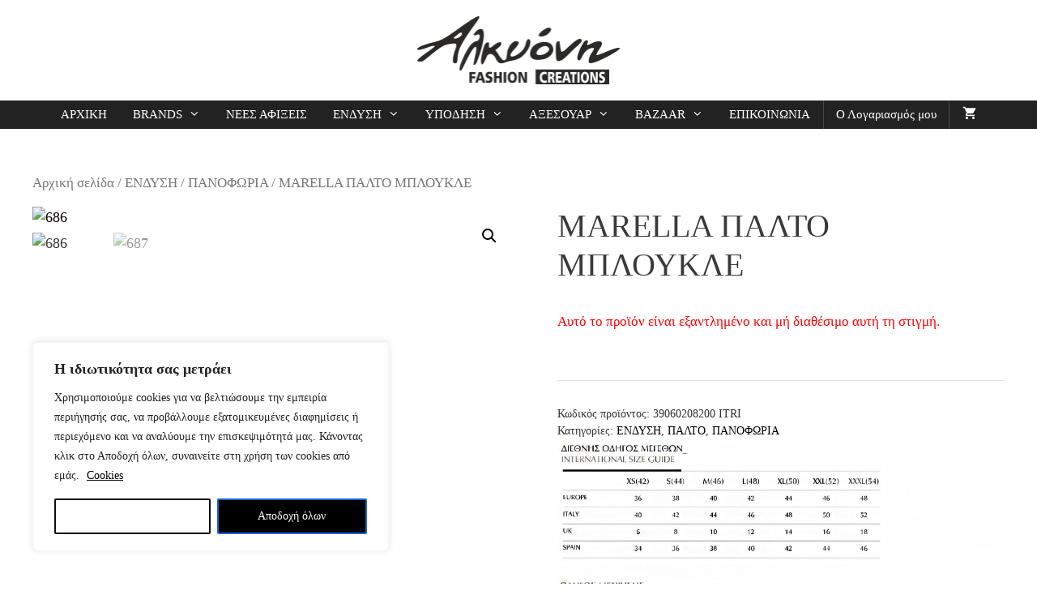

--- FILE ---
content_type: text/html; charset=UTF-8
request_url: https://alkionifashion.com/product/marella-palto-mploykle/
body_size: 38390
content:
<!DOCTYPE html>
<html lang="el">
<head>
	<meta name="facebook-domain-verification" content="kqpe630gzmvugjgr3fdaiarbeow8m4" />
	<meta charset="UTF-8">
	<link rel="profile" href="https://gmpg.org/xfn/11">
	<link rel="stylesheet" id="font-awesome-5-all-css" href="https://alkionifashion.com/wp-content/plugins/elementor/assets/lib/font-awesome/css/all.min.css?ver=2.9.14" media="all">
	<meta name='robots' content='index, follow, max-image-preview:large, max-snippet:-1, max-video-preview:-1' />

	<!-- This site is optimized with the Yoast SEO plugin v20.1 - https://yoast.com/wordpress/plugins/seo/ -->
	<title>MARELLA ΠΑΛΤΟ ΜΠΛΟΥΚΛΕ - AlkioniFashion - Ενδύματα και αξεσουάρ</title>
	<link rel="canonical" href="https://alkionifashion.com/product/marella-palto-mploykle/" />
	<meta property="og:locale" content="el_GR" />
	<meta property="og:type" content="article" />
	<meta property="og:title" content="MARELLA ΠΑΛΤΟ ΜΠΛΟΥΚΛΕ - AlkioniFashion - Ενδύματα και αξεσουάρ" />
	<meta property="og:url" content="https://alkionifashion.com/product/marella-palto-mploykle/" />
	<meta property="og:site_name" content="AlkioniFashion - Ενδύματα και αξεσουάρ" />
	<meta property="article:publisher" content="https://www.facebook.com/alkionifashion" />
	<meta property="article:modified_time" content="2022-02-25T20:58:12+00:00" />
	<meta property="og:image" content="https://alkionifashion.com/wp-content/uploads/pjxe3Xy4wDW4xSpoRJanU2C5SNcCHe5B.jpg" />
	<meta property="og:image:width" content="866" />
	<meta property="og:image:height" content="940" />
	<meta property="og:image:type" content="image/jpeg" />
	<meta name="twitter:card" content="summary_large_image" />
	<script type="application/ld+json" class="yoast-schema-graph">{"@context":"https://schema.org","@graph":[{"@type":"WebPage","@id":"https://alkionifashion.com/product/marella-palto-mploykle/","url":"https://alkionifashion.com/product/marella-palto-mploykle/","name":"MARELLA ΠΑΛΤΟ ΜΠΛΟΥΚΛΕ - AlkioniFashion - Ενδύματα και αξεσουάρ","isPartOf":{"@id":"https://alkionifashion.com/#website"},"primaryImageOfPage":{"@id":"https://alkionifashion.com/product/marella-palto-mploykle/#primaryimage"},"image":{"@id":"https://alkionifashion.com/product/marella-palto-mploykle/#primaryimage"},"thumbnailUrl":"https://alkionifashion.com/wp-content/uploads/pjxe3Xy4wDW4xSpoRJanU2C5SNcCHe5B.jpg","datePublished":"2020-11-27T09:21:05+00:00","dateModified":"2022-02-25T20:58:12+00:00","breadcrumb":{"@id":"https://alkionifashion.com/product/marella-palto-mploykle/#breadcrumb"},"inLanguage":"el","potentialAction":[{"@type":"ReadAction","target":["https://alkionifashion.com/product/marella-palto-mploykle/"]}]},{"@type":"ImageObject","inLanguage":"el","@id":"https://alkionifashion.com/product/marella-palto-mploykle/#primaryimage","url":"https://alkionifashion.com/wp-content/uploads/pjxe3Xy4wDW4xSpoRJanU2C5SNcCHe5B.jpg","contentUrl":"https://alkionifashion.com/wp-content/uploads/pjxe3Xy4wDW4xSpoRJanU2C5SNcCHe5B.jpg","width":866,"height":940,"caption":"686"},{"@type":"BreadcrumbList","@id":"https://alkionifashion.com/product/marella-palto-mploykle/#breadcrumb","itemListElement":[{"@type":"ListItem","position":1,"name":"Home","item":"https://alkionifashion.com/"},{"@type":"ListItem","position":2,"name":"Προϊόντα","item":"https://alkionifashion.com/eshop/"},{"@type":"ListItem","position":3,"name":"MARELLA ΠΑΛΤΟ ΜΠΛΟΥΚΛΕ"}]},{"@type":"WebSite","@id":"https://alkionifashion.com/#website","url":"https://alkionifashion.com/","name":"AlkioniFashion - Ενδύματα και αξεσουάρ","description":"Γυναικεία ενδύματα και επιλεγμένα αξεσουάρ","publisher":{"@id":"https://alkionifashion.com/#organization"},"potentialAction":[{"@type":"SearchAction","target":{"@type":"EntryPoint","urlTemplate":"https://alkionifashion.com/?s={search_term_string}"},"query-input":"required name=search_term_string"}],"inLanguage":"el"},{"@type":"Organization","@id":"https://alkionifashion.com/#organization","name":"AlkioniFashion - Ενδύματα και αξεσουάρ","url":"https://alkionifashion.com/","logo":{"@type":"ImageObject","inLanguage":"el","@id":"https://alkionifashion.com/#/schema/logo/image/","url":"https://alkionifashion.com/wp-content/uploads/alkionifashion_logo-v_2.png","contentUrl":"https://alkionifashion.com/wp-content/uploads/alkionifashion_logo-v_2.png","width":249,"height":84,"caption":"AlkioniFashion - Ενδύματα και αξεσουάρ"},"image":{"@id":"https://alkionifashion.com/#/schema/logo/image/"},"sameAs":["https://www.facebook.com/alkionifashion","https://www.instagram.com/alkuoni.fashion"]}]}</script>
	<!-- / Yoast SEO plugin. -->


<link rel='dns-prefetch' href='//fonts.googleapis.com' />
<link href='https://fonts.gstatic.com' crossorigin rel='preconnect' />
<link rel="alternate" type="application/rss+xml" title="Ροή RSS &raquo; AlkioniFashion - Ενδύματα και αξεσουάρ" href="https://alkionifashion.com/feed/" />
<link rel="alternate" type="application/rss+xml" title="Ροή Σχολίων &raquo; AlkioniFashion - Ενδύματα και αξεσουάρ" href="https://alkionifashion.com/comments/feed/" />
<link rel="alternate" type="application/rss+xml" title="Ροή Σχολίων AlkioniFashion - Ενδύματα και αξεσουάρ &raquo; MARELLA ΠΑΛΤΟ ΜΠΛΟΥΚΛΕ" href="https://alkionifashion.com/product/marella-palto-mploykle/feed/" />
<script>
window._wpemojiSettings = {"baseUrl":"https:\/\/s.w.org\/images\/core\/emoji\/14.0.0\/72x72\/","ext":".png","svgUrl":"https:\/\/s.w.org\/images\/core\/emoji\/14.0.0\/svg\/","svgExt":".svg","source":{"concatemoji":"https:\/\/alkionifashion.com\/wp-includes\/js\/wp-emoji-release.min.js?ver=6.1.1"}};
/*! This file is auto-generated */
!function(e,a,t){var n,r,o,i=a.createElement("canvas"),p=i.getContext&&i.getContext("2d");function s(e,t){var a=String.fromCharCode,e=(p.clearRect(0,0,i.width,i.height),p.fillText(a.apply(this,e),0,0),i.toDataURL());return p.clearRect(0,0,i.width,i.height),p.fillText(a.apply(this,t),0,0),e===i.toDataURL()}function c(e){var t=a.createElement("script");t.src=e,t.defer=t.type="text/javascript",a.getElementsByTagName("head")[0].appendChild(t)}for(o=Array("flag","emoji"),t.supports={everything:!0,everythingExceptFlag:!0},r=0;r<o.length;r++)t.supports[o[r]]=function(e){if(p&&p.fillText)switch(p.textBaseline="top",p.font="600 32px Arial",e){case"flag":return s([127987,65039,8205,9895,65039],[127987,65039,8203,9895,65039])?!1:!s([55356,56826,55356,56819],[55356,56826,8203,55356,56819])&&!s([55356,57332,56128,56423,56128,56418,56128,56421,56128,56430,56128,56423,56128,56447],[55356,57332,8203,56128,56423,8203,56128,56418,8203,56128,56421,8203,56128,56430,8203,56128,56423,8203,56128,56447]);case"emoji":return!s([129777,127995,8205,129778,127999],[129777,127995,8203,129778,127999])}return!1}(o[r]),t.supports.everything=t.supports.everything&&t.supports[o[r]],"flag"!==o[r]&&(t.supports.everythingExceptFlag=t.supports.everythingExceptFlag&&t.supports[o[r]]);t.supports.everythingExceptFlag=t.supports.everythingExceptFlag&&!t.supports.flag,t.DOMReady=!1,t.readyCallback=function(){t.DOMReady=!0},t.supports.everything||(n=function(){t.readyCallback()},a.addEventListener?(a.addEventListener("DOMContentLoaded",n,!1),e.addEventListener("load",n,!1)):(e.attachEvent("onload",n),a.attachEvent("onreadystatechange",function(){"complete"===a.readyState&&t.readyCallback()})),(e=t.source||{}).concatemoji?c(e.concatemoji):e.wpemoji&&e.twemoji&&(c(e.twemoji),c(e.wpemoji)))}(window,document,window._wpemojiSettings);
</script>
<style>
img.wp-smiley,
img.emoji {
	display: inline !important;
	border: none !important;
	box-shadow: none !important;
	height: 1em !important;
	width: 1em !important;
	margin: 0 0.07em !important;
	vertical-align: -0.1em !important;
	background: none !important;
	padding: 0 !important;
}
</style>
	<link rel='stylesheet' id='mgwb-style-frontend-css' href='https://alkionifashion.com/wp-content/plugins/ultimate-woocommerce-brands/css/mgwoocommercebrands.css?ver=6.1.1' media='all' />
<link rel='stylesheet' id='generate-fonts-css' href='//fonts.googleapis.com/css?family=Lato:300,300italic,regular,italic,700,700italic,900,900italic' media='all' />
<link rel='stylesheet' id='sbi_styles-css' href='https://alkionifashion.com/wp-content/plugins/instagram-feed/css/sbi-styles.min.css?ver=6.0.7' media='all' />
<link rel='stylesheet' id='wp-block-library-css' href='https://alkionifashion.com/wp-includes/css/dist/block-library/style.min.css?ver=6.1.1' media='all' />
<link rel='stylesheet' id='wc-blocks-vendors-style-css' href='https://alkionifashion.com/wp-content/plugins/woocommerce/packages/woocommerce-blocks/build/wc-blocks-vendors-style.css?ver=9.4.3' media='all' />
<link rel='stylesheet' id='wc-blocks-style-css' href='https://alkionifashion.com/wp-content/plugins/woocommerce/packages/woocommerce-blocks/build/wc-blocks-style.css?ver=9.4.3' media='all' />
<link rel='stylesheet' id='yith-wcan-shortcodes-css' href='https://alkionifashion.com/wp-content/plugins/yith-woocommerce-ajax-navigation/assets/css/shortcodes.css?ver=4.19.0' media='all' />
<style id='yith-wcan-shortcodes-inline-css'>
:root{
	--yith-wcan-filters_colors_titles: #434343;
	--yith-wcan-filters_colors_background: #FFFFFF;
	--yith-wcan-filters_colors_accent: #A7144C;
	--yith-wcan-filters_colors_accent_r: 167;
	--yith-wcan-filters_colors_accent_g: 20;
	--yith-wcan-filters_colors_accent_b: 76;
	--yith-wcan-color_swatches_border_radius: 100%;
	--yith-wcan-color_swatches_size: 30px;
	--yith-wcan-labels_style_background: #FFFFFF;
	--yith-wcan-labels_style_background_hover: #A7144C;
	--yith-wcan-labels_style_background_active: #A7144C;
	--yith-wcan-labels_style_text: #434343;
	--yith-wcan-labels_style_text_hover: #FFFFFF;
	--yith-wcan-labels_style_text_active: #FFFFFF;
	--yith-wcan-anchors_style_text: #434343;
	--yith-wcan-anchors_style_text_hover: #A7144C;
	--yith-wcan-anchors_style_text_active: #A7144C;
}
</style>
<link rel='stylesheet' id='classic-theme-styles-css' href='https://alkionifashion.com/wp-includes/css/classic-themes.min.css?ver=1' media='all' />
<style id='global-styles-inline-css'>
body{--wp--preset--color--black: #000000;--wp--preset--color--cyan-bluish-gray: #abb8c3;--wp--preset--color--white: #ffffff;--wp--preset--color--pale-pink: #f78da7;--wp--preset--color--vivid-red: #cf2e2e;--wp--preset--color--luminous-vivid-orange: #ff6900;--wp--preset--color--luminous-vivid-amber: #fcb900;--wp--preset--color--light-green-cyan: #7bdcb5;--wp--preset--color--vivid-green-cyan: #00d084;--wp--preset--color--pale-cyan-blue: #8ed1fc;--wp--preset--color--vivid-cyan-blue: #0693e3;--wp--preset--color--vivid-purple: #9b51e0;--wp--preset--gradient--vivid-cyan-blue-to-vivid-purple: linear-gradient(135deg,rgba(6,147,227,1) 0%,rgb(155,81,224) 100%);--wp--preset--gradient--light-green-cyan-to-vivid-green-cyan: linear-gradient(135deg,rgb(122,220,180) 0%,rgb(0,208,130) 100%);--wp--preset--gradient--luminous-vivid-amber-to-luminous-vivid-orange: linear-gradient(135deg,rgba(252,185,0,1) 0%,rgba(255,105,0,1) 100%);--wp--preset--gradient--luminous-vivid-orange-to-vivid-red: linear-gradient(135deg,rgba(255,105,0,1) 0%,rgb(207,46,46) 100%);--wp--preset--gradient--very-light-gray-to-cyan-bluish-gray: linear-gradient(135deg,rgb(238,238,238) 0%,rgb(169,184,195) 100%);--wp--preset--gradient--cool-to-warm-spectrum: linear-gradient(135deg,rgb(74,234,220) 0%,rgb(151,120,209) 20%,rgb(207,42,186) 40%,rgb(238,44,130) 60%,rgb(251,105,98) 80%,rgb(254,248,76) 100%);--wp--preset--gradient--blush-light-purple: linear-gradient(135deg,rgb(255,206,236) 0%,rgb(152,150,240) 100%);--wp--preset--gradient--blush-bordeaux: linear-gradient(135deg,rgb(254,205,165) 0%,rgb(254,45,45) 50%,rgb(107,0,62) 100%);--wp--preset--gradient--luminous-dusk: linear-gradient(135deg,rgb(255,203,112) 0%,rgb(199,81,192) 50%,rgb(65,88,208) 100%);--wp--preset--gradient--pale-ocean: linear-gradient(135deg,rgb(255,245,203) 0%,rgb(182,227,212) 50%,rgb(51,167,181) 100%);--wp--preset--gradient--electric-grass: linear-gradient(135deg,rgb(202,248,128) 0%,rgb(113,206,126) 100%);--wp--preset--gradient--midnight: linear-gradient(135deg,rgb(2,3,129) 0%,rgb(40,116,252) 100%);--wp--preset--duotone--dark-grayscale: url('#wp-duotone-dark-grayscale');--wp--preset--duotone--grayscale: url('#wp-duotone-grayscale');--wp--preset--duotone--purple-yellow: url('#wp-duotone-purple-yellow');--wp--preset--duotone--blue-red: url('#wp-duotone-blue-red');--wp--preset--duotone--midnight: url('#wp-duotone-midnight');--wp--preset--duotone--magenta-yellow: url('#wp-duotone-magenta-yellow');--wp--preset--duotone--purple-green: url('#wp-duotone-purple-green');--wp--preset--duotone--blue-orange: url('#wp-duotone-blue-orange');--wp--preset--font-size--small: 13px;--wp--preset--font-size--medium: 20px;--wp--preset--font-size--large: 36px;--wp--preset--font-size--x-large: 42px;}.has-black-color{color: var(--wp--preset--color--black) !important;}.has-cyan-bluish-gray-color{color: var(--wp--preset--color--cyan-bluish-gray) !important;}.has-white-color{color: var(--wp--preset--color--white) !important;}.has-pale-pink-color{color: var(--wp--preset--color--pale-pink) !important;}.has-vivid-red-color{color: var(--wp--preset--color--vivid-red) !important;}.has-luminous-vivid-orange-color{color: var(--wp--preset--color--luminous-vivid-orange) !important;}.has-luminous-vivid-amber-color{color: var(--wp--preset--color--luminous-vivid-amber) !important;}.has-light-green-cyan-color{color: var(--wp--preset--color--light-green-cyan) !important;}.has-vivid-green-cyan-color{color: var(--wp--preset--color--vivid-green-cyan) !important;}.has-pale-cyan-blue-color{color: var(--wp--preset--color--pale-cyan-blue) !important;}.has-vivid-cyan-blue-color{color: var(--wp--preset--color--vivid-cyan-blue) !important;}.has-vivid-purple-color{color: var(--wp--preset--color--vivid-purple) !important;}.has-black-background-color{background-color: var(--wp--preset--color--black) !important;}.has-cyan-bluish-gray-background-color{background-color: var(--wp--preset--color--cyan-bluish-gray) !important;}.has-white-background-color{background-color: var(--wp--preset--color--white) !important;}.has-pale-pink-background-color{background-color: var(--wp--preset--color--pale-pink) !important;}.has-vivid-red-background-color{background-color: var(--wp--preset--color--vivid-red) !important;}.has-luminous-vivid-orange-background-color{background-color: var(--wp--preset--color--luminous-vivid-orange) !important;}.has-luminous-vivid-amber-background-color{background-color: var(--wp--preset--color--luminous-vivid-amber) !important;}.has-light-green-cyan-background-color{background-color: var(--wp--preset--color--light-green-cyan) !important;}.has-vivid-green-cyan-background-color{background-color: var(--wp--preset--color--vivid-green-cyan) !important;}.has-pale-cyan-blue-background-color{background-color: var(--wp--preset--color--pale-cyan-blue) !important;}.has-vivid-cyan-blue-background-color{background-color: var(--wp--preset--color--vivid-cyan-blue) !important;}.has-vivid-purple-background-color{background-color: var(--wp--preset--color--vivid-purple) !important;}.has-black-border-color{border-color: var(--wp--preset--color--black) !important;}.has-cyan-bluish-gray-border-color{border-color: var(--wp--preset--color--cyan-bluish-gray) !important;}.has-white-border-color{border-color: var(--wp--preset--color--white) !important;}.has-pale-pink-border-color{border-color: var(--wp--preset--color--pale-pink) !important;}.has-vivid-red-border-color{border-color: var(--wp--preset--color--vivid-red) !important;}.has-luminous-vivid-orange-border-color{border-color: var(--wp--preset--color--luminous-vivid-orange) !important;}.has-luminous-vivid-amber-border-color{border-color: var(--wp--preset--color--luminous-vivid-amber) !important;}.has-light-green-cyan-border-color{border-color: var(--wp--preset--color--light-green-cyan) !important;}.has-vivid-green-cyan-border-color{border-color: var(--wp--preset--color--vivid-green-cyan) !important;}.has-pale-cyan-blue-border-color{border-color: var(--wp--preset--color--pale-cyan-blue) !important;}.has-vivid-cyan-blue-border-color{border-color: var(--wp--preset--color--vivid-cyan-blue) !important;}.has-vivid-purple-border-color{border-color: var(--wp--preset--color--vivid-purple) !important;}.has-vivid-cyan-blue-to-vivid-purple-gradient-background{background: var(--wp--preset--gradient--vivid-cyan-blue-to-vivid-purple) !important;}.has-light-green-cyan-to-vivid-green-cyan-gradient-background{background: var(--wp--preset--gradient--light-green-cyan-to-vivid-green-cyan) !important;}.has-luminous-vivid-amber-to-luminous-vivid-orange-gradient-background{background: var(--wp--preset--gradient--luminous-vivid-amber-to-luminous-vivid-orange) !important;}.has-luminous-vivid-orange-to-vivid-red-gradient-background{background: var(--wp--preset--gradient--luminous-vivid-orange-to-vivid-red) !important;}.has-very-light-gray-to-cyan-bluish-gray-gradient-background{background: var(--wp--preset--gradient--very-light-gray-to-cyan-bluish-gray) !important;}.has-cool-to-warm-spectrum-gradient-background{background: var(--wp--preset--gradient--cool-to-warm-spectrum) !important;}.has-blush-light-purple-gradient-background{background: var(--wp--preset--gradient--blush-light-purple) !important;}.has-blush-bordeaux-gradient-background{background: var(--wp--preset--gradient--blush-bordeaux) !important;}.has-luminous-dusk-gradient-background{background: var(--wp--preset--gradient--luminous-dusk) !important;}.has-pale-ocean-gradient-background{background: var(--wp--preset--gradient--pale-ocean) !important;}.has-electric-grass-gradient-background{background: var(--wp--preset--gradient--electric-grass) !important;}.has-midnight-gradient-background{background: var(--wp--preset--gradient--midnight) !important;}.has-small-font-size{font-size: var(--wp--preset--font-size--small) !important;}.has-medium-font-size{font-size: var(--wp--preset--font-size--medium) !important;}.has-large-font-size{font-size: var(--wp--preset--font-size--large) !important;}.has-x-large-font-size{font-size: var(--wp--preset--font-size--x-large) !important;}
.wp-block-navigation a:where(:not(.wp-element-button)){color: inherit;}
:where(.wp-block-columns.is-layout-flex){gap: 2em;}
.wp-block-pullquote{font-size: 1.5em;line-height: 1.6;}
</style>
<link rel='stylesheet' id='contact-form-7-css' href='https://alkionifashion.com/wp-content/plugins/contact-form-7/includes/css/styles.css?ver=5.3' media='all' />
<link rel='stylesheet' id='rs-plugin-settings-css' href='https://alkionifashion.com/wp-content/plugins/revslider/public/assets/css/rs6.css?ver=6.2.15' media='all' />
<style id='rs-plugin-settings-inline-css'>
#rs-demo-id {}
</style>
<link rel='stylesheet' id='woocommerce-advanced-product-labels-css' href='https://alkionifashion.com/wp-content/plugins/woocommerce-advanced-product-labels/assets/front-end/css/woocommerce-advanced-product-labels.min.css?ver=1.1.7' media='all' />
<link rel='stylesheet' id='photoswipe-css' href='https://alkionifashion.com/wp-content/plugins/woocommerce/assets/css/photoswipe/photoswipe.min.css?ver=7.4.0' media='all' />
<link rel='stylesheet' id='photoswipe-default-skin-css' href='https://alkionifashion.com/wp-content/plugins/woocommerce/assets/css/photoswipe/default-skin/default-skin.min.css?ver=7.4.0' media='all' />
<link rel='stylesheet' id='woocommerce-layout-css' href='https://alkionifashion.com/wp-content/plugins/woocommerce/assets/css/woocommerce-layout.css?ver=7.4.0' media='all' />
<link rel='stylesheet' id='woocommerce-smallscreen-css' href='https://alkionifashion.com/wp-content/plugins/woocommerce/assets/css/woocommerce-smallscreen.css?ver=7.4.0' media='only screen and (max-width: 768px)' />
<link rel='stylesheet' id='woocommerce-general-css' href='https://alkionifashion.com/wp-content/plugins/woocommerce/assets/css/woocommerce.css?ver=7.4.0' media='all' />
<style id='woocommerce-inline-inline-css'>
.woocommerce form .form-row .required { visibility: visible; }
</style>
<link rel='stylesheet' id='flexible_shipping_notices-css' href='https://alkionifashion.com/wp-content/plugins/flexible-shipping/vendor_prefixed/wpdesk/wp-wpdesk-fs-table-rate/assets/css/notices.css?ver=3.16.4.217' media='all' />
<link rel='stylesheet' id='generate-style-css' href='https://alkionifashion.com/wp-content/themes/generatepress/assets/css/all.min.css?ver=3.0.2' media='all' />
<style id='generate-style-inline-css'>
body{background-color:#ffffff;color:#0a0a0a;}a{color:#9c6969;}a:hover, a:focus, a:active{color:#cea3a3;}body .grid-container{max-width:1425px;}.wp-block-group__inner-container{max-width:1425px;margin-left:auto;margin-right:auto;}.site-header .header-image{width:250px;}body, button, input, select, textarea{font-family:"Lato", sans-serif;font-weight:300;font-size:18px;}body{line-height:1.5;}.entry-content > [class*="wp-block-"]:not(:last-child){margin-bottom:1.5em;}.main-title{font-size:45px;}.main-navigation .main-nav ul ul li a{font-size:14px;}.widget-title{margin-bottom:10px;}.sidebar .widget, .footer-widgets .widget{font-size:16px;}button:not(.menu-toggle),html input[type="button"],input[type="reset"],input[type="submit"],.button,.wp-block-button .wp-block-button__link{font-size:14px;}h1{font-weight:300;font-size:40px;}h2{font-weight:300;font-size:30px;}h3{font-size:20px;}h4{font-size:inherit;}h5{font-size:inherit;}@media (max-width:768px){.main-title{font-size:30px;}h1{font-size:30px;}h2{font-size:25px;}}.top-bar{background-color:#636363;color:#ffffff;}.top-bar a{color:#ffffff;}.top-bar a:hover{color:#303030;}.site-header{background-color:#ffffff;color:#0a0a0a;}.site-header a{color:#9c6969;}.site-header a:hover{color:#cca1a1;}.main-title a,.main-title a:hover{color:#0a0a0a;}.site-description{color:#0a0a0a;}.main-navigation,.main-navigation ul ul{background-color:#222222;}.main-navigation .main-nav ul li a,.menu-toggle, .main-navigation .menu-bar-items{color:#ffffff;}.main-navigation .main-nav ul li:hover > a,.main-navigation .main-nav ul li:focus > a, .main-navigation .main-nav ul li.sfHover > a, .main-navigation .menu-bar-item:hover > a, .main-navigation .menu-bar-item.sfHover > a{color:#ffffff;background-color:#3f3f3f;}button.menu-toggle:hover,button.menu-toggle:focus,.main-navigation .mobile-bar-items a,.main-navigation .mobile-bar-items a:hover,.main-navigation .mobile-bar-items a:focus{color:#ffffff;}.main-navigation .main-nav ul li[class*="current-menu-"] > a{color:#ffffff;background-color:#3f3f3f;}.main-navigation .main-nav ul li[class*="current-menu-"] > a:hover,.main-navigation .main-nav ul li[class*="current-menu-"].sfHover > a{color:#ffffff;background-color:#3f3f3f;}.navigation-search input[type="search"],.navigation-search input[type="search"]:active, .navigation-search input[type="search"]:focus, .main-navigation .main-nav ul li.search-item.active > a, .main-navigation .menu-bar-items .search-item.active > a{color:#555555;background-color:#3f3f3f;}.main-navigation ul ul{background-color:#3f3f3f;}.main-navigation .main-nav ul ul li a{color:#ffffff;}.main-navigation .main-nav ul ul li:hover > a,.main-navigation .main-nav ul ul li:focus > a,.main-navigation .main-nav ul ul li.sfHover > a{color:#ffffff;background-color:#4f4f4f;}.main-navigation .main-nav ul ul li[class*="current-menu-"] > a{color:#ffffff;background-color:#4f4f4f;}.main-navigation .main-nav ul ul li[class*="current-menu-"] > a:hover,.main-navigation .main-nav ul ul li[class*="current-menu-"].sfHover > a{color:#ffffff;background-color:#4f4f4f;}.separate-containers .inside-article, .separate-containers .comments-area, .separate-containers .page-header, .one-container .container, .separate-containers .paging-navigation, .inside-page-header{color:#333333;background-color:#ffffff;}.inside-article a,.paging-navigation a,.comments-area a,.page-header a{color:#0a0000;}.inside-article a:hover,.paging-navigation a:hover,.comments-area a:hover,.page-header a:hover{color:#422929;}.entry-header h1,.page-header h1{color:#353535;}.entry-title a{color:#353535;}.entry-title a:hover{color:#515151;}.entry-meta{color:#333333;}.entry-meta a{color:#0a0a0a;}.entry-meta a:hover{color:#d8abab;}h1{color:#3a3a3a;}h2{color:#303030;}h3{color:#333333;}h4{color:#383838;}h5{color:#2d2d2d;}.sidebar .widget{color:#0a0a0a;background-color:#f2f2f2;}.sidebar .widget a{color:#0a0808;}.sidebar .widget a:hover{color:#0a0404;}.sidebar .widget .widget-title{color:#0a0a0a;}.footer-widgets{color:#555555;background-color:#fff2f2;}.footer-widgets a{color:#232323;}.footer-widgets a:hover{color:#231c1c;}.footer-widgets .widget-title{color:#161616;}.site-info{color:#ffffff;background-color:#222222;}.site-info a{color:#ffffff;}.site-info a:hover{color:#606060;}.footer-bar .widget_nav_menu .current-menu-item a{color:#606060;}input[type="text"],input[type="email"],input[type="url"],input[type="password"],input[type="search"],input[type="tel"],input[type="number"],textarea,select{color:#0a0a0a;background-color:#fafafa;border-color:#cccccc;}input[type="text"]:focus,input[type="email"]:focus,input[type="url"]:focus,input[type="password"]:focus,input[type="search"]:focus,input[type="tel"]:focus,input[type="number"]:focus,textarea:focus,select:focus{color:#0a0a0a;background-color:#ffffff;border-color:#bfbfbf;}button,html input[type="button"],input[type="reset"],input[type="submit"],a.button,a.wp-block-button__link:not(.has-background){color:#ffffff;background-color:#0a0a0a;}button:hover,html input[type="button"]:hover,input[type="reset"]:hover,input[type="submit"]:hover,a.button:hover,button:focus,html input[type="button"]:focus,input[type="reset"]:focus,input[type="submit"]:focus,a.button:focus,a.wp-block-button__link:not(.has-background):active,a.wp-block-button__link:not(.has-background):focus,a.wp-block-button__link:not(.has-background):hover{color:#ffffff;background-color:#9c6969;}a.generate-back-to-top{background-color:#9c6969;color:#ffffff;}a.generate-back-to-top:hover,a.generate-back-to-top:focus{background-color:rgba( 0,0,0,0.6 );color:#ffffff;}@media (max-width: 1105px){.main-navigation .menu-bar-item:hover > a, .main-navigation .menu-bar-item.sfHover > a{background:none;color:#ffffff;}}.inside-top-bar{padding:10px;}.entry-content .alignwide, body:not(.no-sidebar) .entry-content .alignfull{margin-left:-40px;width:calc(100% + 80px);max-width:calc(100% + 80px);}.separate-containers .widget, .separate-containers .site-main > *, .separate-containers .page-header, .widget-area .main-navigation{margin-bottom:15px;}.separate-containers .site-main{margin:15px;}.both-right.separate-containers .inside-left-sidebar{margin-right:7px;}.both-right.separate-containers .inside-right-sidebar{margin-left:7px;}.both-left.separate-containers .inside-left-sidebar{margin-right:7px;}.both-left.separate-containers .inside-right-sidebar{margin-left:7px;}.separate-containers .page-header-image, .separate-containers .page-header-contained, .separate-containers .page-header-image-single, .separate-containers .page-header-content-single{margin-top:15px;}.separate-containers .inside-right-sidebar, .separate-containers .inside-left-sidebar{margin-top:15px;margin-bottom:15px;}.main-navigation .main-nav ul li a,.menu-toggle,.main-navigation .mobile-bar-items a{padding-left:16px;padding-right:16px;line-height:72px;}.main-navigation .main-nav ul ul li a{padding:10px 16px 10px 16px;}.navigation-search input[type="search"]{height:72px;}.rtl .menu-item-has-children .dropdown-menu-toggle{padding-left:16px;}.menu-item-has-children .dropdown-menu-toggle{padding-right:16px;}.rtl .main-navigation .main-nav ul li.menu-item-has-children > a{padding-right:16px;}.widget-area .widget{padding:15px 10px 15px 10px;}.site-info{padding:20px;}@media (max-width:768px){.separate-containers .inside-article, .separate-containers .comments-area, .separate-containers .page-header, .separate-containers .paging-navigation, .one-container .site-content, .inside-page-header, .wp-block-group__inner-container{padding:30px;}.site-info{padding-right:10px;padding-left:10px;}.entry-content .alignwide, body:not(.no-sidebar) .entry-content .alignfull{margin-left:-30px;width:calc(100% + 60px);max-width:calc(100% + 60px);}}/* End cached CSS */@media (max-width: 1105px){.main-navigation .menu-toggle,.main-navigation .mobile-bar-items,.sidebar-nav-mobile:not(#sticky-placeholder){display:block;}.main-navigation ul,.gen-sidebar-nav{display:none;}[class*="nav-float-"] .site-header .inside-header > *{float:none;clear:both;}}
.footer-widgets{background-image:url('https://alkionifashion.com/wp-content/uploads/FT_BG.jpg');background-repeat:no-repeat;background-size:cover;background-attachment:local;}
.main-navigation .main-nav ul li a,.menu-toggle,.main-navigation .mobile-bar-items a{transition: line-height 300ms ease}.main-navigation.toggled .main-nav > ul{background-color: #222222}
.post-image:not(:first-child), .page-content:not(:first-child), .entry-content:not(:first-child), .entry-summary:not(:first-child), footer.entry-meta{margin-top:1em;}.post-image-above-header .inside-article div.featured-image, .post-image-above-header .inside-article div.post-image{margin-bottom:1em;}
</style>
<link rel='stylesheet' id='generate-font-icons-css' href='https://alkionifashion.com/wp-content/themes/generatepress/assets/css/components/font-icons.min.css?ver=3.0.2' media='all' />
<link rel='stylesheet' id='generate-child-css' href='https://alkionifashion.com/wp-content/themes/generatepress_child/style.css?ver=1607157524' media='all' />
<link rel='stylesheet' id='generate-sticky-css' href='https://alkionifashion.com/wp-content/plugins/gp-premium/menu-plus/functions/css/sticky.min.css?ver=1.12.2' media='all' />
<link rel='stylesheet' id='generate-woocommerce-css' href='https://alkionifashion.com/wp-content/plugins/gp-premium/woocommerce/functions/css/woocommerce.min.css?ver=1.12.2' media='all' />
<style id='generate-woocommerce-inline-css'>
.woocommerce ul.products li.product .woocommerce-LoopProduct-link{color:#0a0a0a;}.woocommerce ul.products li.product .woocommerce-LoopProduct-link:hover{color:#919191;}.woocommerce ul.products li.product .woocommerce-LoopProduct-link h2, .woocommerce ul.products li.product .woocommerce-loop-category__title{font-weight:normal;text-transform:none;font-size:20px;}.woocommerce .up-sells ul.products li.product .woocommerce-LoopProduct-link h2, .woocommerce .cross-sells ul.products li.product .woocommerce-LoopProduct-link h2, .woocommerce .related ul.products li.product .woocommerce-LoopProduct-link h2{font-size:20px;}.woocommerce #respond input#submit, .woocommerce a.button, .woocommerce button.button, .woocommerce input.button{color:#ffffff;background-color:#0a0a0a;font-weight:normal;text-transform:none;font-size:14px;}.woocommerce #respond input#submit:hover, .woocommerce a.button:hover, .woocommerce button.button:hover, .woocommerce input.button:hover{color:#ffffff;background-color:#9c6969;}.woocommerce #respond input#submit.alt, .woocommerce a.button.alt, .woocommerce button.button.alt, .woocommerce input.button.alt, .woocommerce #respond input#submit.alt.disabled, .woocommerce #respond input#submit.alt.disabled:hover, .woocommerce #respond input#submit.alt:disabled, .woocommerce #respond input#submit.alt:disabled:hover, .woocommerce #respond input#submit.alt:disabled[disabled], .woocommerce #respond input#submit.alt:disabled[disabled]:hover, .woocommerce a.button.alt.disabled, .woocommerce a.button.alt.disabled:hover, .woocommerce a.button.alt:disabled, .woocommerce a.button.alt:disabled:hover, .woocommerce a.button.alt:disabled[disabled], .woocommerce a.button.alt:disabled[disabled]:hover, .woocommerce button.button.alt.disabled, .woocommerce button.button.alt.disabled:hover, .woocommerce button.button.alt:disabled, .woocommerce button.button.alt:disabled:hover, .woocommerce button.button.alt:disabled[disabled], .woocommerce button.button.alt:disabled[disabled]:hover, .woocommerce input.button.alt.disabled, .woocommerce input.button.alt.disabled:hover, .woocommerce input.button.alt:disabled, .woocommerce input.button.alt:disabled:hover, .woocommerce input.button.alt:disabled[disabled], .woocommerce input.button.alt:disabled[disabled]:hover{color:#ffffff;background-color:#007205;}.woocommerce #respond input#submit.alt:hover, .woocommerce a.button.alt:hover, .woocommerce button.button.alt:hover, .woocommerce input.button.alt:hover{color:#ffffff;background-color:#246811;}.woocommerce .star-rating span:before, .woocommerce p.stars:hover a::before{color:#ffa200;}.woocommerce span.onsale{background-color:#222222;color:#ffffff;}.woocommerce ul.products li.product .price, .woocommerce div.product p.price{color:#0f0f0f;}.woocommerce div.product .woocommerce-tabs ul.tabs li a{color:#555555;}.woocommerce div.product .woocommerce-tabs ul.tabs li a:hover, .woocommerce div.product .woocommerce-tabs ul.tabs li.active a{color:#1e73be;}.woocommerce-message{background-color:#000c08;color:#ffffff;}div.woocommerce-message a.button, div.woocommerce-message a.button:focus, div.woocommerce-message a.button:hover, div.woocommerce-message a, div.woocommerce-message a:focus, div.woocommerce-message a:hover{color:#ffffff;}.woocommerce-info{background-color:#303030;color:#ffffff;}div.woocommerce-info a.button, div.woocommerce-info a.button:focus, div.woocommerce-info a.button:hover, div.woocommerce-info a, div.woocommerce-info a:focus, div.woocommerce-info a:hover{color:#ffffff;}.woocommerce-error{background-color:#e8626d;color:#ffffff;}div.woocommerce-error a.button, div.woocommerce-error a.button:focus, div.woocommerce-error a.button:hover, div.woocommerce-error a, div.woocommerce-error a:focus, div.woocommerce-error a:hover{color:#ffffff;}.woocommerce-product-details__short-description{color:#333333;}#wc-mini-cart{background-color:#ffffff;color:#262626;}#wc-mini-cart a:not(.button), #wc-mini-cart a.remove{color:#262626;}#wc-mini-cart .button{color:#ffffff;}#wc-mini-cart .button:hover, #wc-mini-cart .button:focus, #wc-mini-cart .button:active{color:#ffffff;}.woocommerce #content div.product div.images, .woocommerce div.product div.images, .woocommerce-page #content div.product div.images, .woocommerce-page div.product div.images{width:50%;}.woocommerce.widget_shopping_cart .woocommerce-mini-cart__buttons a{font-family:inherit;}.add-to-cart-panel{background-color:#ffffff;color:#3d3d3d;}.add-to-cart-panel a:not(.button){color:#3d3d3d;}.woocommerce .widget_price_filter .price_slider_wrapper .ui-widget-content{background-color:#0c0c0c;}.woocommerce .widget_price_filter .ui-slider .ui-slider-range, .woocommerce .widget_price_filter .ui-slider .ui-slider-handle{background-color:#1e1e1e;}.wc-columns-container .products, .woocommerce .related ul.products, .woocommerce .up-sells ul.products{grid-gap:25px;}@media (min-width: 769px) and (max-width: 1024px){.woocommerce .wc-columns-container.wc-tablet-columns-2 .products{-ms-grid-columns:(1fr)[2];grid-template-columns:repeat(2, 1fr);}.wc-related-upsell-tablet-columns-2 .related ul.products, .wc-related-upsell-tablet-columns-2 .up-sells ul.products{-ms-grid-columns:(1fr)[2];grid-template-columns:repeat(2, 1fr);}}@media (max-width:768px){.add-to-cart-panel .continue-shopping{background-color:#ffffff;}}@media (max-width: 1105px){.mobile-bar-items + .menu-toggle{text-align:left;}nav.toggled .main-nav li.wc-menu-item{display:none !important;}body.nav-search-enabled .wc-menu-cart-activated:not(#mobile-header) .mobile-bar-items{float:right;position:relative;}.nav-search-enabled .wc-menu-cart-activated:not(#mobile-header) .menu-toggle{float:left;width:auto;}.mobile-bar-items.wc-mobile-cart-items{z-index:1;}}
</style>
<link rel='stylesheet' id='generate-woocommerce-mobile-css' href='https://alkionifashion.com/wp-content/plugins/gp-premium/woocommerce/functions/css/woocommerce-mobile.min.css?ver=1.12.2' media='(max-width:768px)' />
<link rel='stylesheet' id='gp-premium-icons-css' href='https://alkionifashion.com/wp-content/plugins/gp-premium/general/icons/icons.min.css?ver=1.12.2' media='all' />
<script src='https://alkionifashion.com/wp-includes/js/jquery/jquery.min.js?ver=3.6.1' id='jquery-core-js'></script>
<script src='https://alkionifashion.com/wp-includes/js/jquery/jquery-migrate.min.js?ver=3.3.2' id='jquery-migrate-js'></script>
<script id='cookie-law-info-js-extra'>
var _ckyConfig = {"_ipData":[],"_assetsURL":"https:\/\/alkionifashion.com\/wp-content\/plugins\/cookie-law-info\/lite\/frontend\/images\/","_publicURL":"https:\/\/alkionifashion.com","_expiry":"365","_categories":[{"name":"Necessary","slug":"necessary","isNecessary":true,"ccpaDoNotSell":true,"cookies":[],"active":true,"defaultConsent":{"gdpr":true,"ccpa":true}},{"name":"Functional","slug":"functional","isNecessary":false,"ccpaDoNotSell":true,"cookies":[],"active":true,"defaultConsent":{"gdpr":false,"ccpa":false}},{"name":"Analytics","slug":"analytics","isNecessary":false,"ccpaDoNotSell":true,"cookies":[],"active":true,"defaultConsent":{"gdpr":false,"ccpa":false}},{"name":"Performance","slug":"performance","isNecessary":false,"ccpaDoNotSell":true,"cookies":[],"active":true,"defaultConsent":{"gdpr":false,"ccpa":false}},{"name":"Advertisement","slug":"advertisement","isNecessary":false,"ccpaDoNotSell":true,"cookies":[],"active":true,"defaultConsent":{"gdpr":false,"ccpa":false}}],"_activeLaw":"gdpr","_rootDomain":"","_block":"1","_showBanner":"1","_bannerConfig":{"settings":{"type":"box","position":"bottom-left","applicableLaw":"gdpr"},"behaviours":{"reloadBannerOnAccept":false,"loadAnalyticsByDefault":false,"animations":{"onLoad":"animate","onHide":"sticky"}},"config":{"revisitConsent":{"status":true,"tag":"revisit-consent","position":"bottom-left","meta":{"url":"#"},"styles":{"background-color":"#0056A7"},"elements":{"title":{"type":"text","tag":"revisit-consent-title","status":true,"styles":{"color":"#0056a7"}}}},"preferenceCenter":{"toggle":{"status":true,"tag":"detail-category-toggle","type":"toggle","states":{"active":{"styles":{"background-color":"#1863DC"}},"inactive":{"styles":{"background-color":"#D0D5D2"}}}}},"categoryPreview":{"status":false,"toggle":{"status":true,"tag":"detail-category-preview-toggle","type":"toggle","states":{"active":{"styles":{"background-color":"#1863DC"}},"inactive":{"styles":{"background-color":"#D0D5D2"}}}}},"videoPlaceholder":{"status":true,"styles":{"background-color":"#000000","border-color":"#000000","color":"#ffffff"}},"readMore":{"status":true,"tag":"readmore-button","type":"link","meta":{"noFollow":true,"newTab":true},"styles":{"color":"#000000","background-color":"transparent","border-color":"transparent"}},"auditTable":{"status":false},"optOption":{"status":true,"toggle":{"status":true,"tag":"optout-option-toggle","type":"toggle","states":{"active":{"styles":{"background-color":"#1863dc"}},"inactive":{"styles":{"background-color":"#FFFFFF"}}}}}}},"_version":"3.0.8","_logConsent":"1","_tags":[{"tag":"accept-button","styles":{"color":"#FFFFFF","background-color":"#000000","border-color":"#1863DC"}},{"tag":"reject-button","styles":{"color":"#050506","background-color":"#FFFFFF","border-color":"#0E0E0E"}},{"tag":"settings-button","styles":{"color":"#272727","background-color":"#FFFFFF","border-color":"#212121"}},{"tag":"readmore-button","styles":{"color":"#000000","background-color":"transparent","border-color":"transparent"}},{"tag":"donotsell-button","styles":{"color":"#1863DC","background-color":"transparent","border-color":"transparent"}},{"tag":"accept-button","styles":{"color":"#FFFFFF","background-color":"#000000","border-color":"#1863DC"}},{"tag":"revisit-consent","styles":{"background-color":"#0056A7"}}],"_shortCodes":[{"key":"cky_readmore","content":"<a href=\"https:\/\/alkionifashion.com\/politiki-aporritoy-amp-symmorfosi-gdpr\/\" class=\"cky-policy\" aria-label=\"Cookies\" target=\"_blank\" rel=\"noopener\" data-cky-tag=\"readmore-button\">Cookies<\/a>","tag":"readmore-button","status":true,"attributes":{"rel":"nofollow","target":"_blank"}},{"key":"cky_show_desc","content":"<button class=\"cky-show-desc-btn\" data-cky-tag=\"show-desc-button\" aria-label=\"Show more\">Show more<\/button>","tag":"show-desc-button","status":true,"attributes":[]},{"key":"cky_hide_desc","content":"<button class=\"cky-show-desc-btn\" data-cky-tag=\"hide-desc-button\" aria-label=\"Show less\">Show less<\/button>","tag":"hide-desc-button","status":true,"attributes":[]},{"key":"cky_category_toggle_label","content":"[cky_{{status}}_category_label] [cky_preference_{{category_slug}}_title]","tag":"","status":true,"attributes":[]},{"key":"cky_enable_category_label","content":"Enable","tag":"","status":true,"attributes":[]},{"key":"cky_disable_category_label","content":"Disable","tag":"","status":true,"attributes":[]},{"key":"cky_video_placeholder","content":"<div class=\"video-placeholder-normal\" data-cky-tag=\"video-placeholder\" id=\"[UNIQUEID]\"><p class=\"video-placeholder-text-normal\" data-cky-tag=\"placeholder-title\">\u03c0\u03b1\u03c1\u03b1\u03ba\u03b1\u03bb\u03ce \u03b1\u03c0\u03bf\u03b4\u03b5\u03c7\u03c4\u03b5\u03af\u03c4\u03b5 \u03c4\u03b1 Cookies<\/p><\/div>","tag":"","status":true,"attributes":[]},{"key":"cky_enable_optout_label","content":"Enable","tag":"","status":true,"attributes":[]},{"key":"cky_disable_optout_label","content":"Disable","tag":"","status":true,"attributes":[]},{"key":"cky_optout_toggle_label","content":"[cky_{{status}}_optout_label] [cky_optout_option_title]","tag":"","status":true,"attributes":[]},{"key":"cky_optout_option_title","content":"Do Not Sell My Personal Information","tag":"","status":true,"attributes":[]},{"key":"cky_optout_close_label","content":"Close","tag":"","status":true,"attributes":[]}],"_rtl":"","_providersToBlock":[]};
var _ckyStyles = {"css":".cky-overlay{background: #000000; opacity: 0.4; position: fixed; top: 0; left: 0; width: 100%; height: 100%; z-index: 99999999;}.cky-hide{display: none;}.cky-btn-revisit-wrapper{display: flex; align-items: center; justify-content: center; background: #0056a7; width: 45px; height: 45px; border-radius: 50%; position: fixed; z-index: 999999; cursor: pointer;}.cky-revisit-bottom-left{bottom: 15px; left: 15px;}.cky-revisit-bottom-right{bottom: 15px; right: 15px;}.cky-btn-revisit-wrapper .cky-btn-revisit{display: flex; align-items: center; justify-content: center; background: none; border: none; cursor: pointer; position: relative; margin: 0; padding: 0;}.cky-btn-revisit-wrapper .cky-btn-revisit img{max-width: fit-content; margin: 0; height: 30px; width: 30px;}.cky-revisit-bottom-left:hover::before{content: attr(data-tooltip); position: absolute; background: #4e4b66; color: #ffffff; left: calc(100% + 7px); font-size: 12px; line-height: 16px; width: max-content; padding: 4px 8px; border-radius: 4px;}.cky-revisit-bottom-left:hover::after{position: absolute; content: \"\"; border: 5px solid transparent; left: calc(100% + 2px); border-left-width: 0; border-right-color: #4e4b66;}.cky-revisit-bottom-right:hover::before{content: attr(data-tooltip); position: absolute; background: #4e4b66; color: #ffffff; right: calc(100% + 7px); font-size: 12px; line-height: 16px; width: max-content; padding: 4px 8px; border-radius: 4px;}.cky-revisit-bottom-right:hover::after{position: absolute; content: \"\"; border: 5px solid transparent; right: calc(100% + 2px); border-right-width: 0; border-left-color: #4e4b66;}.cky-revisit-hide{display: none;}.cky-consent-container{position: fixed; width: 440px; box-sizing: border-box; z-index: 9999999; border-radius: 6px;}.cky-consent-container .cky-consent-bar{background: #ffffff; border: 1px solid; padding: 20px 26px; box-shadow: 0 -1px 10px 0 #acabab4d; border-radius: 6px;}.cky-box-bottom-left{bottom: 40px; left: 40px;}.cky-box-bottom-right{bottom: 40px; right: 40px;}.cky-box-top-left{top: 40px; left: 40px;}.cky-box-top-right{top: 40px; right: 40px;}.cky-custom-brand-logo-wrapper .cky-custom-brand-logo{width: 100px; height: auto; margin: 0 0 12px 0;}.cky-notice .cky-title{color: #212121; font-weight: 700; font-size: 18px; line-height: 24px; margin: 0 0 12px 0;}.cky-notice-des *,.cky-preference-content-wrapper *,.cky-accordion-header-des *,.cky-gpc-wrapper .cky-gpc-desc *{font-size: 14px;}.cky-notice-des{color: #212121; font-size: 14px; line-height: 24px; font-weight: 400;}.cky-notice-des img{height: 25px; width: 25px;}.cky-consent-bar .cky-notice-des p,.cky-gpc-wrapper .cky-gpc-desc p,.cky-preference-body-wrapper .cky-preference-content-wrapper p,.cky-accordion-header-wrapper .cky-accordion-header-des p,.cky-cookie-des-table li div:last-child p{color: inherit; margin-top: 0;}.cky-notice-des P:last-child,.cky-preference-content-wrapper p:last-child,.cky-cookie-des-table li div:last-child p:last-child,.cky-gpc-wrapper .cky-gpc-desc p:last-child{margin-bottom: 0;}.cky-notice-des a.cky-policy,.cky-notice-des button.cky-policy{font-size: 14px; color: #1863dc; white-space: nowrap; cursor: pointer; background: transparent; border: 1px solid; text-decoration: underline;}.cky-notice-des button.cky-policy{padding: 0;}.cky-notice-des a.cky-policy:focus-visible,.cky-notice-des button.cky-policy:focus-visible,.cky-preference-content-wrapper .cky-show-desc-btn:focus-visible,.cky-accordion-header .cky-accordion-btn:focus-visible,.cky-preference-header .cky-btn-close:focus-visible,.cky-switch input[type=\"checkbox\"]:focus-visible,.cky-footer-wrapper a:focus-visible,.cky-btn:focus-visible{outline: 2px solid #1863dc; outline-offset: 2px;}.cky-btn:focus:not(:focus-visible),.cky-accordion-header .cky-accordion-btn:focus:not(:focus-visible),.cky-preference-content-wrapper .cky-show-desc-btn:focus:not(:focus-visible),.cky-btn-revisit-wrapper .cky-btn-revisit:focus:not(:focus-visible),.cky-preference-header .cky-btn-close:focus:not(:focus-visible),.cky-consent-bar .cky-banner-btn-close:focus:not(:focus-visible){outline: 0;}button.cky-show-desc-btn:not(:hover):not(:active){color: #1863dc; background: transparent;}button.cky-accordion-btn:not(:hover):not(:active),button.cky-banner-btn-close:not(:hover):not(:active),button.cky-btn-revisit:not(:hover):not(:active),button.cky-btn-close:not(:hover):not(:active){background: transparent;}.cky-consent-bar button:hover,.cky-modal.cky-modal-open button:hover,.cky-consent-bar button:focus,.cky-modal.cky-modal-open button:focus{text-decoration: none;}.cky-notice-btn-wrapper{display: flex; justify-content: flex-start; align-items: center; flex-wrap: wrap; margin-top: 16px;}.cky-notice-btn-wrapper .cky-btn{text-shadow: none; box-shadow: none;}.cky-btn{flex: auto; max-width: 100%; font-size: 14px; font-family: inherit; line-height: 24px; padding: 8px; font-weight: 500; margin: 0 8px 0 0; border-radius: 2px; cursor: pointer; text-align: center; text-transform: none; min-height: 0;}.cky-btn:hover{opacity: 0.8;}.cky-btn-customize{color: #1863dc; background: transparent; border: 2px solid #1863dc;}.cky-btn-reject{color: #1863dc; background: transparent; border: 2px solid #1863dc;}.cky-btn-accept{background: #1863dc; color: #ffffff; border: 2px solid #1863dc;}.cky-btn:last-child{margin-right: 0;}@media (max-width: 576px){.cky-box-bottom-left{bottom: 0; left: 0;}.cky-box-bottom-right{bottom: 0; right: 0;}.cky-box-top-left{top: 0; left: 0;}.cky-box-top-right{top: 0; right: 0;}}@media (max-width: 440px){.cky-box-bottom-left, .cky-box-bottom-right, .cky-box-top-left, .cky-box-top-right{width: 100%; max-width: 100%;}.cky-consent-container .cky-consent-bar{padding: 20px 0;}.cky-custom-brand-logo-wrapper, .cky-notice .cky-title, .cky-notice-des, .cky-notice-btn-wrapper{padding: 0 24px;}.cky-notice-des{max-height: 40vh; overflow-y: scroll;}.cky-notice-btn-wrapper{flex-direction: column; margin-top: 0;}.cky-btn{width: 100%; margin: 10px 0 0 0;}.cky-notice-btn-wrapper .cky-btn-customize{order: 2;}.cky-notice-btn-wrapper .cky-btn-reject{order: 3;}.cky-notice-btn-wrapper .cky-btn-accept{order: 1; margin-top: 16px;}}@media (max-width: 352px){.cky-notice .cky-title{font-size: 16px;}.cky-notice-des *{font-size: 12px;}.cky-notice-des, .cky-btn{font-size: 12px;}}.cky-modal.cky-modal-open{display: flex; visibility: visible; -webkit-transform: translate(-50%, -50%); -moz-transform: translate(-50%, -50%); -ms-transform: translate(-50%, -50%); -o-transform: translate(-50%, -50%); transform: translate(-50%, -50%); top: 50%; left: 50%; transition: all 1s ease;}.cky-modal{box-shadow: 0 32px 68px rgba(0, 0, 0, 0.3); margin: 0 auto; position: fixed; max-width: 100%; background: #ffffff; top: 50%; box-sizing: border-box; border-radius: 6px; z-index: 999999999; color: #212121; -webkit-transform: translate(-50%, 100%); -moz-transform: translate(-50%, 100%); -ms-transform: translate(-50%, 100%); -o-transform: translate(-50%, 100%); transform: translate(-50%, 100%); visibility: hidden; transition: all 0s ease;}.cky-preference-center{max-height: 79vh; overflow: hidden; width: 845px; overflow: hidden; flex: 1 1 0; display: flex; flex-direction: column; border-radius: 6px;}.cky-preference-header{display: flex; align-items: center; justify-content: space-between; padding: 22px 24px; border-bottom: 1px solid;}.cky-preference-header .cky-preference-title{font-size: 18px; font-weight: 700; line-height: 24px;}.cky-preference-header .cky-btn-close{margin: 0; cursor: pointer; vertical-align: middle; padding: 0; background: none; border: none; width: auto; height: auto; min-height: 0; line-height: 0; text-shadow: none; box-shadow: none;}.cky-preference-header .cky-btn-close img{margin: 0; height: 10px; width: 10px;}.cky-preference-body-wrapper{padding: 0 24px; flex: 1; overflow: auto; box-sizing: border-box;}.cky-preference-content-wrapper,.cky-gpc-wrapper .cky-gpc-desc{font-size: 14px; line-height: 24px; font-weight: 400; padding: 12px 0;}.cky-preference-content-wrapper{border-bottom: 1px solid;}.cky-preference-content-wrapper img{height: 25px; width: 25px;}.cky-preference-content-wrapper .cky-show-desc-btn{font-size: 14px; font-family: inherit; color: #1863dc; text-decoration: none; line-height: 24px; padding: 0; margin: 0; white-space: nowrap; cursor: pointer; background: transparent; border-color: transparent; text-transform: none; min-height: 0; text-shadow: none; box-shadow: none;}.cky-accordion-wrapper{margin-bottom: 10px;}.cky-accordion{border-bottom: 1px solid;}.cky-accordion:last-child{border-bottom: none;}.cky-accordion .cky-accordion-item{display: flex; margin-top: 10px;}.cky-accordion .cky-accordion-body{display: none;}.cky-accordion.cky-accordion-active .cky-accordion-body{display: block; padding: 0 22px; margin-bottom: 16px;}.cky-accordion-header-wrapper{cursor: pointer; width: 100%;}.cky-accordion-item .cky-accordion-header{display: flex; justify-content: space-between; align-items: center;}.cky-accordion-header .cky-accordion-btn{font-size: 16px; font-family: inherit; color: #212121; line-height: 24px; background: none; border: none; font-weight: 700; padding: 0; margin: 0; cursor: pointer; text-transform: none; min-height: 0; text-shadow: none; box-shadow: none;}.cky-accordion-header .cky-always-active{color: #008000; font-weight: 600; line-height: 24px; font-size: 14px;}.cky-accordion-header-des{font-size: 14px; line-height: 24px; margin: 10px 0 16px 0;}.cky-accordion-chevron{margin-right: 22px; position: relative; cursor: pointer;}.cky-accordion-chevron-hide{display: none;}.cky-accordion .cky-accordion-chevron i::before{content: \"\"; position: absolute; border-right: 1.4px solid; border-bottom: 1.4px solid; border-color: inherit; height: 6px; width: 6px; -webkit-transform: rotate(-45deg); -moz-transform: rotate(-45deg); -ms-transform: rotate(-45deg); -o-transform: rotate(-45deg); transform: rotate(-45deg); transition: all 0.2s ease-in-out; top: 8px;}.cky-accordion.cky-accordion-active .cky-accordion-chevron i::before{-webkit-transform: rotate(45deg); -moz-transform: rotate(45deg); -ms-transform: rotate(45deg); -o-transform: rotate(45deg); transform: rotate(45deg);}.cky-audit-table{background: #f4f4f4; border-radius: 6px;}.cky-audit-table .cky-empty-cookies-text{color: inherit; font-size: 12px; line-height: 24px; margin: 0; padding: 10px;}.cky-audit-table .cky-cookie-des-table{font-size: 12px; line-height: 24px; font-weight: normal; padding: 15px 10px; border-bottom: 1px solid; border-bottom-color: inherit; margin: 0;}.cky-audit-table .cky-cookie-des-table:last-child{border-bottom: none;}.cky-audit-table .cky-cookie-des-table li{list-style-type: none; display: flex; padding: 3px 0;}.cky-audit-table .cky-cookie-des-table li:first-child{padding-top: 0;}.cky-cookie-des-table li div:first-child{width: 100px; font-weight: 600; word-break: break-word; word-wrap: break-word;}.cky-cookie-des-table li div:last-child{flex: 1; word-break: break-word; word-wrap: break-word; margin-left: 8px;}.cky-footer-shadow{display: block; width: 100%; height: 40px; background: linear-gradient(180deg, rgba(255, 255, 255, 0) 0%, #ffffff 100%); position: absolute; bottom: calc(100% - 1px);}.cky-footer-wrapper{position: relative;}.cky-prefrence-btn-wrapper{display: flex; flex-wrap: wrap; align-items: center; justify-content: center; padding: 22px 24px; border-top: 1px solid;}.cky-prefrence-btn-wrapper .cky-btn{flex: auto; max-width: 100%; text-shadow: none; box-shadow: none;}.cky-btn-preferences{color: #1863dc; background: transparent; border: 2px solid #1863dc;}.cky-preference-header,.cky-preference-body-wrapper,.cky-preference-content-wrapper,.cky-accordion-wrapper,.cky-accordion,.cky-accordion-wrapper,.cky-footer-wrapper,.cky-prefrence-btn-wrapper{border-color: inherit;}@media (max-width: 845px){.cky-modal{max-width: calc(100% - 16px);}}@media (max-width: 576px){.cky-modal{max-width: 100%;}.cky-preference-center{max-height: 100vh;}.cky-prefrence-btn-wrapper{flex-direction: column;}.cky-accordion.cky-accordion-active .cky-accordion-body{padding-right: 0;}.cky-prefrence-btn-wrapper .cky-btn{width: 100%; margin: 10px 0 0 0;}.cky-prefrence-btn-wrapper .cky-btn-reject{order: 3;}.cky-prefrence-btn-wrapper .cky-btn-accept{order: 1; margin-top: 0;}.cky-prefrence-btn-wrapper .cky-btn-preferences{order: 2;}}@media (max-width: 425px){.cky-accordion-chevron{margin-right: 15px;}.cky-notice-btn-wrapper{margin-top: 0;}.cky-accordion.cky-accordion-active .cky-accordion-body{padding: 0 15px;}}@media (max-width: 352px){.cky-preference-header .cky-preference-title{font-size: 16px;}.cky-preference-header{padding: 16px 24px;}.cky-preference-content-wrapper *, .cky-accordion-header-des *{font-size: 12px;}.cky-preference-content-wrapper, .cky-preference-content-wrapper .cky-show-more, .cky-accordion-header .cky-always-active, .cky-accordion-header-des, .cky-preference-content-wrapper .cky-show-desc-btn, .cky-notice-des a.cky-policy{font-size: 12px;}.cky-accordion-header .cky-accordion-btn{font-size: 14px;}}.cky-switch{display: flex;}.cky-switch input[type=\"checkbox\"]{position: relative; width: 44px; height: 24px; margin: 0; background: #d0d5d2; -webkit-appearance: none; border-radius: 50px; cursor: pointer; outline: 0; border: none; top: 0;}.cky-switch input[type=\"checkbox\"]:checked{background: #1863dc;}.cky-switch input[type=\"checkbox\"]:before{position: absolute; content: \"\"; height: 20px; width: 20px; left: 2px; bottom: 2px; border-radius: 50%; background-color: white; -webkit-transition: 0.4s; transition: 0.4s; margin: 0;}.cky-switch input[type=\"checkbox\"]:after{display: none;}.cky-switch input[type=\"checkbox\"]:checked:before{-webkit-transform: translateX(20px); -ms-transform: translateX(20px); transform: translateX(20px);}@media (max-width: 425px){.cky-switch input[type=\"checkbox\"]{width: 38px; height: 21px;}.cky-switch input[type=\"checkbox\"]:before{height: 17px; width: 17px;}.cky-switch input[type=\"checkbox\"]:checked:before{-webkit-transform: translateX(17px); -ms-transform: translateX(17px); transform: translateX(17px);}}.cky-consent-bar .cky-banner-btn-close{position: absolute; right: 9px; top: 5px; background: none; border: none; cursor: pointer; padding: 0; margin: 0; min-height: 0; line-height: 0; height: auto; width: auto; text-shadow: none; box-shadow: none;}.cky-consent-bar .cky-banner-btn-close img{height: 9px; width: 9px; margin: 0;}.cky-notice-group{font-size: 14px; line-height: 24px; font-weight: 400; color: #212121;}.cky-notice-btn-wrapper .cky-btn-do-not-sell{font-size: 14px; line-height: 24px; padding: 6px 0; margin: 0; font-weight: 500; background: none; border-radius: 2px; border: none; white-space: nowrap; cursor: pointer; text-align: left; color: #1863dc; background: transparent; border-color: transparent; box-shadow: none; text-shadow: none;}.cky-consent-bar .cky-banner-btn-close:focus-visible,.cky-notice-btn-wrapper .cky-btn-do-not-sell:focus-visible,.cky-opt-out-btn-wrapper .cky-btn:focus-visible,.cky-opt-out-checkbox-wrapper input[type=\"checkbox\"].cky-opt-out-checkbox:focus-visible{outline: 2px solid #1863dc; outline-offset: 2px;}@media (max-width: 440px){.cky-consent-container{width: 100%;}}@media (max-width: 352px){.cky-notice-des a.cky-policy, .cky-notice-btn-wrapper .cky-btn-do-not-sell{font-size: 12px;}}.cky-opt-out-wrapper{padding: 12px 0;}.cky-opt-out-wrapper .cky-opt-out-checkbox-wrapper{display: flex; align-items: center;}.cky-opt-out-checkbox-wrapper .cky-opt-out-checkbox-label{font-size: 16px; font-weight: 700; line-height: 24px; margin: 0 0 0 12px; cursor: pointer;}.cky-opt-out-checkbox-wrapper input[type=\"checkbox\"].cky-opt-out-checkbox{background-color: #ffffff; border: 1px solid black; width: 20px; height: 18.5px; margin: 0; -webkit-appearance: none; position: relative; display: flex; align-items: center; justify-content: center; border-radius: 2px; cursor: pointer;}.cky-opt-out-checkbox-wrapper input[type=\"checkbox\"].cky-opt-out-checkbox:checked{background-color: #1863dc; border: none;}.cky-opt-out-checkbox-wrapper input[type=\"checkbox\"].cky-opt-out-checkbox:checked::after{left: 6px; bottom: 4px; width: 7px; height: 13px; border: solid #ffffff; border-width: 0 3px 3px 0; border-radius: 2px; -webkit-transform: rotate(45deg); -ms-transform: rotate(45deg); transform: rotate(45deg); content: \"\"; position: absolute; box-sizing: border-box;}.cky-opt-out-checkbox-wrapper.cky-disabled .cky-opt-out-checkbox-label,.cky-opt-out-checkbox-wrapper.cky-disabled input[type=\"checkbox\"].cky-opt-out-checkbox{cursor: no-drop;}.cky-gpc-wrapper{margin: 0 0 0 32px;}.cky-footer-wrapper .cky-opt-out-btn-wrapper{display: flex; flex-wrap: wrap; align-items: center; justify-content: center; padding: 22px 24px;}.cky-opt-out-btn-wrapper .cky-btn{flex: auto; max-width: 100%; text-shadow: none; box-shadow: none;}.cky-opt-out-btn-wrapper .cky-btn-cancel{border: 1px solid #dedfe0; background: transparent; color: #858585;}.cky-opt-out-btn-wrapper .cky-btn-confirm{background: #1863dc; color: #ffffff; border: 1px solid #1863dc;}@media (max-width: 352px){.cky-opt-out-checkbox-wrapper .cky-opt-out-checkbox-label{font-size: 14px;}.cky-gpc-wrapper .cky-gpc-desc, .cky-gpc-wrapper .cky-gpc-desc *{font-size: 12px;}.cky-opt-out-checkbox-wrapper input[type=\"checkbox\"].cky-opt-out-checkbox{width: 16px; height: 16px;}.cky-opt-out-checkbox-wrapper input[type=\"checkbox\"].cky-opt-out-checkbox:checked::after{left: 5px; bottom: 4px; width: 3px; height: 9px;}.cky-gpc-wrapper{margin: 0 0 0 28px;}}.video-placeholder-youtube{background-size: 100% 100%; background-position: center; background-repeat: no-repeat; background-color: #b2b0b059; position: relative; display: flex; align-items: center; justify-content: center; max-width: 100%;}.video-placeholder-text-youtube{text-align: center; align-items: center; padding: 10px 16px; background-color: #000000cc; color: #ffffff; border: 1px solid; border-radius: 2px; cursor: pointer;}.video-placeholder-normal{background-image: url(\"\/wp-content\/plugins\/cookie-law-info\/lite\/frontend\/images\/placeholder.svg\"); background-size: 80px; background-position: center; background-repeat: no-repeat; background-color: #b2b0b059; position: relative; display: flex; align-items: flex-end; justify-content: center; max-width: 100%;}.video-placeholder-text-normal{align-items: center; padding: 10px 16px; text-align: center; border: 1px solid; border-radius: 2px; cursor: pointer;}.cky-rtl{direction: rtl; text-align: right;}.cky-rtl .cky-banner-btn-close{left: 9px; right: auto;}.cky-rtl .cky-notice-btn-wrapper .cky-btn:last-child{margin-right: 8px;}.cky-rtl .cky-notice-btn-wrapper .cky-btn:first-child{margin-right: 0;}.cky-rtl .cky-notice-btn-wrapper{margin-left: 0; margin-right: 15px;}.cky-rtl .cky-prefrence-btn-wrapper .cky-btn{margin-right: 8px;}.cky-rtl .cky-prefrence-btn-wrapper .cky-btn:first-child{margin-right: 0;}.cky-rtl .cky-accordion .cky-accordion-chevron i::before{border: none; border-left: 1.4px solid; border-top: 1.4px solid; left: 12px;}.cky-rtl .cky-accordion.cky-accordion-active .cky-accordion-chevron i::before{-webkit-transform: rotate(-135deg); -moz-transform: rotate(-135deg); -ms-transform: rotate(-135deg); -o-transform: rotate(-135deg); transform: rotate(-135deg);}@media (max-width: 768px){.cky-rtl .cky-notice-btn-wrapper{margin-right: 0;}}@media (max-width: 576px){.cky-rtl .cky-notice-btn-wrapper .cky-btn:last-child{margin-right: 0;}.cky-rtl .cky-prefrence-btn-wrapper .cky-btn{margin-right: 0;}.cky-rtl .cky-accordion.cky-accordion-active .cky-accordion-body{padding: 0 22px 0 0;}}@media (max-width: 425px){.cky-rtl .cky-accordion.cky-accordion-active .cky-accordion-body{padding: 0 15px 0 0;}}.cky-rtl .cky-opt-out-btn-wrapper .cky-btn{margin-right: 12px;}.cky-rtl .cky-opt-out-btn-wrapper .cky-btn:first-child{margin-right: 0;}.cky-rtl .cky-opt-out-checkbox-wrapper .cky-opt-out-checkbox-label{margin: 0 12px 0 0;}"};
</script>
<script src='https://alkionifashion.com/wp-content/plugins/cookie-law-info/lite/frontend/js/script.min.js?ver=3.0.8' id='cookie-law-info-js'></script>
<script src='https://alkionifashion.com/wp-content/plugins/revslider/public/assets/js/rbtools.min.js?ver=6.2.15' id='tp-tools-js'></script>
<script src='https://alkionifashion.com/wp-content/plugins/revslider/public/assets/js/rs6.min.js?ver=6.2.15' id='revmin-js'></script>
<link rel="https://api.w.org/" href="https://alkionifashion.com/wp-json/" /><link rel="alternate" type="application/json" href="https://alkionifashion.com/wp-json/wp/v2/product/12029" /><link rel="EditURI" type="application/rsd+xml" title="RSD" href="https://alkionifashion.com/xmlrpc.php?rsd" />
<link rel="wlwmanifest" type="application/wlwmanifest+xml" href="https://alkionifashion.com/wp-includes/wlwmanifest.xml" />
<meta name="generator" content="WordPress 6.1.1" />
<meta name="generator" content="WooCommerce 7.4.0" />
<link rel='shortlink' href='https://alkionifashion.com/?p=12029' />
<link rel="alternate" type="application/json+oembed" href="https://alkionifashion.com/wp-json/oembed/1.0/embed?url=https%3A%2F%2Falkionifashion.com%2Fproduct%2Fmarella-palto-mploykle%2F" />
<link rel="alternate" type="text/xml+oembed" href="https://alkionifashion.com/wp-json/oembed/1.0/embed?url=https%3A%2F%2Falkionifashion.com%2Fproduct%2Fmarella-palto-mploykle%2F&#038;format=xml" />
<style id="cky-style-inline">[data-cky-tag]{visibility:hidden;}</style><meta name="viewport" content="width=device-width, initial-scale=1">	<noscript><style>.woocommerce-product-gallery{ opacity: 1 !important; }</style></noscript>
				<script  type="text/javascript">
				!function(f,b,e,v,n,t,s){if(f.fbq)return;n=f.fbq=function(){n.callMethod?
					n.callMethod.apply(n,arguments):n.queue.push(arguments)};if(!f._fbq)f._fbq=n;
					n.push=n;n.loaded=!0;n.version='2.0';n.queue=[];t=b.createElement(e);t.async=!0;
					t.src=v;s=b.getElementsByTagName(e)[0];s.parentNode.insertBefore(t,s)}(window,
					document,'script','https://connect.facebook.net/en_US/fbevents.js');
			</script>
			<!-- WooCommerce Facebook Integration Begin -->
			<script  type="text/javascript">

				fbq('init', '357056235466992', {}, {
    "agent": "woocommerce-7.4.0-3.0.11"
});

				fbq( 'track', 'PageView', {
    "source": "woocommerce",
    "version": "7.4.0",
    "pluginVersion": "3.0.11"
} );

				document.addEventListener( 'DOMContentLoaded', function() {
					jQuery && jQuery( function( $ ) {
						// Insert placeholder for events injected when a product is added to the cart through AJAX.
						$( document.body ).append( '<div class=\"wc-facebook-pixel-event-placeholder\"></div>' );
					} );
				}, false );

			</script>
			<!-- WooCommerce Facebook Integration End -->
			<meta name="generator" content="Powered by Slider Revolution 6.2.15 - responsive, Mobile-Friendly Slider Plugin for WordPress with comfortable drag and drop interface." />
<link rel="icon" href="https://alkionifashion.com/wp-content/uploads/eikonidio-64x64.png" sizes="32x32" />
<link rel="icon" href="https://alkionifashion.com/wp-content/uploads/eikonidio.png" sizes="192x192" />
<link rel="apple-touch-icon" href="https://alkionifashion.com/wp-content/uploads/eikonidio.png" />
<meta name="msapplication-TileImage" content="https://alkionifashion.com/wp-content/uploads/eikonidio.png" />
<script type="text/javascript">function setREVStartSize(e){
			//window.requestAnimationFrame(function() {				 
				window.RSIW = window.RSIW===undefined ? window.innerWidth : window.RSIW;	
				window.RSIH = window.RSIH===undefined ? window.innerHeight : window.RSIH;	
				try {								
					var pw = document.getElementById(e.c).parentNode.offsetWidth,
						newh;
					pw = pw===0 || isNaN(pw) ? window.RSIW : pw;
					e.tabw = e.tabw===undefined ? 0 : parseInt(e.tabw);
					e.thumbw = e.thumbw===undefined ? 0 : parseInt(e.thumbw);
					e.tabh = e.tabh===undefined ? 0 : parseInt(e.tabh);
					e.thumbh = e.thumbh===undefined ? 0 : parseInt(e.thumbh);
					e.tabhide = e.tabhide===undefined ? 0 : parseInt(e.tabhide);
					e.thumbhide = e.thumbhide===undefined ? 0 : parseInt(e.thumbhide);
					e.mh = e.mh===undefined || e.mh=="" || e.mh==="auto" ? 0 : parseInt(e.mh,0);		
					if(e.layout==="fullscreen" || e.l==="fullscreen") 						
						newh = Math.max(e.mh,window.RSIH);					
					else{					
						e.gw = Array.isArray(e.gw) ? e.gw : [e.gw];
						for (var i in e.rl) if (e.gw[i]===undefined || e.gw[i]===0) e.gw[i] = e.gw[i-1];					
						e.gh = e.el===undefined || e.el==="" || (Array.isArray(e.el) && e.el.length==0)? e.gh : e.el;
						e.gh = Array.isArray(e.gh) ? e.gh : [e.gh];
						for (var i in e.rl) if (e.gh[i]===undefined || e.gh[i]===0) e.gh[i] = e.gh[i-1];
											
						var nl = new Array(e.rl.length),
							ix = 0,						
							sl;					
						e.tabw = e.tabhide>=pw ? 0 : e.tabw;
						e.thumbw = e.thumbhide>=pw ? 0 : e.thumbw;
						e.tabh = e.tabhide>=pw ? 0 : e.tabh;
						e.thumbh = e.thumbhide>=pw ? 0 : e.thumbh;					
						for (var i in e.rl) nl[i] = e.rl[i]<window.RSIW ? 0 : e.rl[i];
						sl = nl[0];									
						for (var i in nl) if (sl>nl[i] && nl[i]>0) { sl = nl[i]; ix=i;}															
						var m = pw>(e.gw[ix]+e.tabw+e.thumbw) ? 1 : (pw-(e.tabw+e.thumbw)) / (e.gw[ix]);					
						newh =  (e.gh[ix] * m) + (e.tabh + e.thumbh);
					}				
					if(window.rs_init_css===undefined) window.rs_init_css = document.head.appendChild(document.createElement("style"));					
					document.getElementById(e.c).height = newh+"px";
					window.rs_init_css.innerHTML += "#"+e.c+"_wrapper { height: "+newh+"px }";				
				} catch(e){
					console.log("Failure at Presize of Slider:" + e)
				}					   
			//});
		  };</script>
		<style id="wp-custom-css">
			.add_to_cart_button{display:none!important;}
.woocommerce ul.products li.product.sales-flash-overlay .onsale{


    border-radius: 15px 0 0 15px!important;
    padding: 10px!important;
		background: #febebf!important;
    top: 10px!important;



}


.label-black{position: absolute!important; top: 10px!important; right: 0!important;}

.woocommerce #respond input#submit.disabled, .woocommerce #respond input#submit:disabled, .woocommerce #respond input#submit:disabled[disabled], .woocommerce a.button.disabled, .woocommerce a.button:disabled, .woocommerce a.button:disabled[disabled], .woocommerce button.button.disabled, .woocommerce button.button:disabled, .woocommerce button.button:disabled[disabled], .woocommerce input.button.disabled, .woocommerce input.button:disabled, .woocommerce input.button:disabled[disabled] {
    color: lightgray!important;
    opacity: 0.7!important;

}

#menu-item-234 > a > span.dropdown-menu-toggle{display:none}

#menu-item-234 > a{padding: 0 15px; border-left: 1px solid #3f4952; border-right: 1px solid #3f4952;}

#menu-base > li.wc-menu-item.menu-item-align-right.has-items > a{border-right: 1px solid #3f4952;}

#content > div > div > div > section.elementor-element.elementor-element-28ccd57.elementor-section-full_width.elementor-section-height-default.elementor-section-height-default.elementor-section.elementor-top-section > div > div > div > div > div > div{margin-top: -3px!important;}

body{font-family: 'eicons'!important;}


.woocommerce-product-search{display: flex!important;}

.woocommerce-widget-layered-nav-list{text-transform: uppercase;}

.inside-wc-product-image{box-shadow: 2px 2px 5px;}



.wapl-label .label-red {
    background-color: #8d3a94!important;
}



.wapl-label-id-11658{position: absolute!important; right: 0!important; bottom: 20px!important;}

.search-item{display:none!important;}


.footer-widgets {

    background-repeat: repeat-x!important;
    background-size: contain!important;
    background-attachment: scroll!important;
    background-position: bottom!important;
}
.footer-widgets-container{padding-bottom:150px;}


.footer-widget-2 aside h2 , .footer-widget-3 aside h2{display: inline-block; background: #2b2a29; width: 128px; color: white!important; padding: 0 8px; border-radius:3px; text-transform: uppercase; margin-top:30px; font-weight: 700;}


body.elementor-kit-18 button, body.elementor-kit-18 input[type="button"], body.elementor-kit-18 input[type="submit"], body.elementor-kit-18 .elementor-button {
    color: #FFFFFF!important;
    background-color: black!important;
}

.main-navigation .main-nav ul ul li a {
    font-size: 12px!important;
	  padding: 5px 16px 5px 16px!important;
}

.glink img{border-radius:40px;}


#sb_instagram .sbi_follow_btn a{
	background-color:black!important;
}

.select2-container--default .select2-selection--single .select2-selection__placeholder{
	color: #282828!important;
}

.woocommerce nav.woocommerce-pagination ul li a:focus, .woocommerce nav.woocommerce-pagination ul li a:hover, .woocommerce nav.woocommerce-pagination ul li span.current {
    background: #060606!important;
    color: #ffffff!important;
}
body > div.site-footer.footer-bar-active.footer-bar-align-center > footer > div > div.copyright-bar > a{color:white!important}

#cn-accept-cookie, #cn-more-info{color: white!important;}

#masthead > div > div.header-widget{padding:0!important;margin:0!important;}

body > div.cky-consent-container.cky-box-bottom-left > div > div > div > div.cky-notice-btn-wrapper > button.cky-btn.cky-btn-customize, body > div.cky-consent-container.cky-box-bottom-left > div > div > div > div.cky-notice-btn-wrapper > button.cky-btn.cky-btn-reject{color:white!important;}
body > div.cky-consent-container.cky-box-bottom-left > div > div > div > div.cky-notice-btn-wrapper > button.cky-btn.cky-btn-customize{display:none!important;}


.main-navigation .main-nav ul li a, .menu-toggle, .main-navigation .mobile-bar-items a{
	line-height: 35px!important;
}		</style>
			
	
</head>

<body class="product-template-default single single-product postid-12029 wp-custom-logo wp-embed-responsive theme-generatepress sticky-menu-fade sticky-enabled both-sticky-menu woocommerce woocommerce-page woocommerce-no-js yith-wcan-free no-sidebar nav-below-header separate-containers fluid-header active-footer-widgets-3 nav-aligned-center header-aligned-center dropdown-hover featured-image-active elementor-default" itemtype="https://schema.org/Blog" itemscope>

	<!-- <div class="myMessage" style="width: 100%; height: 30px; background-color: black;"><marquee style="font-size: 12pt;color: white;"><span class="fa fa-star"></span> ΜΕ ΤΟΝ ΕΚΠΤΩΤΙΚΟ ΚΩΔΙΚΟ <b style="color: #ffa4a4;">ALKIONI10</b> ΕΧΕΤΕ -10% ΣΕ ΟΛΕΣ ΤΙΣ ΝΕΕΣ ΑΦΙΞΕΙΣ!!! <span class="fa fa-star"></span>
</marquee></div> -->
	<svg xmlns="http://www.w3.org/2000/svg" viewBox="0 0 0 0" width="0" height="0" focusable="false" role="none" style="visibility: hidden; position: absolute; left: -9999px; overflow: hidden;" ><defs><filter id="wp-duotone-dark-grayscale"><feColorMatrix color-interpolation-filters="sRGB" type="matrix" values=" .299 .587 .114 0 0 .299 .587 .114 0 0 .299 .587 .114 0 0 .299 .587 .114 0 0 " /><feComponentTransfer color-interpolation-filters="sRGB" ><feFuncR type="table" tableValues="0 0.49803921568627" /><feFuncG type="table" tableValues="0 0.49803921568627" /><feFuncB type="table" tableValues="0 0.49803921568627" /><feFuncA type="table" tableValues="1 1" /></feComponentTransfer><feComposite in2="SourceGraphic" operator="in" /></filter></defs></svg><svg xmlns="http://www.w3.org/2000/svg" viewBox="0 0 0 0" width="0" height="0" focusable="false" role="none" style="visibility: hidden; position: absolute; left: -9999px; overflow: hidden;" ><defs><filter id="wp-duotone-grayscale"><feColorMatrix color-interpolation-filters="sRGB" type="matrix" values=" .299 .587 .114 0 0 .299 .587 .114 0 0 .299 .587 .114 0 0 .299 .587 .114 0 0 " /><feComponentTransfer color-interpolation-filters="sRGB" ><feFuncR type="table" tableValues="0 1" /><feFuncG type="table" tableValues="0 1" /><feFuncB type="table" tableValues="0 1" /><feFuncA type="table" tableValues="1 1" /></feComponentTransfer><feComposite in2="SourceGraphic" operator="in" /></filter></defs></svg><svg xmlns="http://www.w3.org/2000/svg" viewBox="0 0 0 0" width="0" height="0" focusable="false" role="none" style="visibility: hidden; position: absolute; left: -9999px; overflow: hidden;" ><defs><filter id="wp-duotone-purple-yellow"><feColorMatrix color-interpolation-filters="sRGB" type="matrix" values=" .299 .587 .114 0 0 .299 .587 .114 0 0 .299 .587 .114 0 0 .299 .587 .114 0 0 " /><feComponentTransfer color-interpolation-filters="sRGB" ><feFuncR type="table" tableValues="0.54901960784314 0.98823529411765" /><feFuncG type="table" tableValues="0 1" /><feFuncB type="table" tableValues="0.71764705882353 0.25490196078431" /><feFuncA type="table" tableValues="1 1" /></feComponentTransfer><feComposite in2="SourceGraphic" operator="in" /></filter></defs></svg><svg xmlns="http://www.w3.org/2000/svg" viewBox="0 0 0 0" width="0" height="0" focusable="false" role="none" style="visibility: hidden; position: absolute; left: -9999px; overflow: hidden;" ><defs><filter id="wp-duotone-blue-red"><feColorMatrix color-interpolation-filters="sRGB" type="matrix" values=" .299 .587 .114 0 0 .299 .587 .114 0 0 .299 .587 .114 0 0 .299 .587 .114 0 0 " /><feComponentTransfer color-interpolation-filters="sRGB" ><feFuncR type="table" tableValues="0 1" /><feFuncG type="table" tableValues="0 0.27843137254902" /><feFuncB type="table" tableValues="0.5921568627451 0.27843137254902" /><feFuncA type="table" tableValues="1 1" /></feComponentTransfer><feComposite in2="SourceGraphic" operator="in" /></filter></defs></svg><svg xmlns="http://www.w3.org/2000/svg" viewBox="0 0 0 0" width="0" height="0" focusable="false" role="none" style="visibility: hidden; position: absolute; left: -9999px; overflow: hidden;" ><defs><filter id="wp-duotone-midnight"><feColorMatrix color-interpolation-filters="sRGB" type="matrix" values=" .299 .587 .114 0 0 .299 .587 .114 0 0 .299 .587 .114 0 0 .299 .587 .114 0 0 " /><feComponentTransfer color-interpolation-filters="sRGB" ><feFuncR type="table" tableValues="0 0" /><feFuncG type="table" tableValues="0 0.64705882352941" /><feFuncB type="table" tableValues="0 1" /><feFuncA type="table" tableValues="1 1" /></feComponentTransfer><feComposite in2="SourceGraphic" operator="in" /></filter></defs></svg><svg xmlns="http://www.w3.org/2000/svg" viewBox="0 0 0 0" width="0" height="0" focusable="false" role="none" style="visibility: hidden; position: absolute; left: -9999px; overflow: hidden;" ><defs><filter id="wp-duotone-magenta-yellow"><feColorMatrix color-interpolation-filters="sRGB" type="matrix" values=" .299 .587 .114 0 0 .299 .587 .114 0 0 .299 .587 .114 0 0 .299 .587 .114 0 0 " /><feComponentTransfer color-interpolation-filters="sRGB" ><feFuncR type="table" tableValues="0.78039215686275 1" /><feFuncG type="table" tableValues="0 0.94901960784314" /><feFuncB type="table" tableValues="0.35294117647059 0.47058823529412" /><feFuncA type="table" tableValues="1 1" /></feComponentTransfer><feComposite in2="SourceGraphic" operator="in" /></filter></defs></svg><svg xmlns="http://www.w3.org/2000/svg" viewBox="0 0 0 0" width="0" height="0" focusable="false" role="none" style="visibility: hidden; position: absolute; left: -9999px; overflow: hidden;" ><defs><filter id="wp-duotone-purple-green"><feColorMatrix color-interpolation-filters="sRGB" type="matrix" values=" .299 .587 .114 0 0 .299 .587 .114 0 0 .299 .587 .114 0 0 .299 .587 .114 0 0 " /><feComponentTransfer color-interpolation-filters="sRGB" ><feFuncR type="table" tableValues="0.65098039215686 0.40392156862745" /><feFuncG type="table" tableValues="0 1" /><feFuncB type="table" tableValues="0.44705882352941 0.4" /><feFuncA type="table" tableValues="1 1" /></feComponentTransfer><feComposite in2="SourceGraphic" operator="in" /></filter></defs></svg><svg xmlns="http://www.w3.org/2000/svg" viewBox="0 0 0 0" width="0" height="0" focusable="false" role="none" style="visibility: hidden; position: absolute; left: -9999px; overflow: hidden;" ><defs><filter id="wp-duotone-blue-orange"><feColorMatrix color-interpolation-filters="sRGB" type="matrix" values=" .299 .587 .114 0 0 .299 .587 .114 0 0 .299 .587 .114 0 0 .299 .587 .114 0 0 " /><feComponentTransfer color-interpolation-filters="sRGB" ><feFuncR type="table" tableValues="0.098039215686275 1" /><feFuncG type="table" tableValues="0 0.66274509803922" /><feFuncB type="table" tableValues="0.84705882352941 0.41960784313725" /><feFuncA type="table" tableValues="1 1" /></feComponentTransfer><feComposite in2="SourceGraphic" operator="in" /></filter></defs></svg><a class="screen-reader-text skip-link" href="#content" title="Μετάβαση σε περιεχόμενο">Μετάβαση σε περιεχόμενο</a>		<header id="masthead" class="site-header" itemtype="https://schema.org/WPHeader" itemscope>
			<div class="inside-header grid-container grid-parent">
				<div class="site-logo">
					<a href="https://alkionifashion.com/" title="AlkioniFashion &#8211; Ενδύματα και αξεσουάρ" rel="home">
						<img  class="header-image is-logo-image" alt="AlkioniFashion &#8211; Ενδύματα και αξεσουάρ" src="https://alkionifashion.com/wp-content/uploads/alkionifashion_logo-v_2.png" title="AlkioniFashion &#8211; Ενδύματα και αξεσουάρ" srcset="https://alkionifashion.com/wp-content/uploads/alkionifashion_logo-v_2.png 1x, https://alkionifashion.com/wp-content/uploads/alkionifashion_logo-v_2.png 2x" width="249" height="84" />
					</a>
				</div>			</div>
		</header>
				<nav id="site-navigation" class="auto-hide-sticky wc-menu-cart-activated main-navigation sub-menu-right" itemtype="https://schema.org/SiteNavigationElement" itemscope>
			<div class="inside-navigation grid-container grid-parent">
					<div class="mobile-bar-items wc-mobile-cart-items">
				<a href="https://alkionifashion.com/kalathi/" class="cart-contents shopping-cart " title="View your shopping cart"><span class="number-of-items no-items">0</span><span class="amount"></span></a>	</div>
					<button class="menu-toggle" aria-controls="primary-menu" aria-expanded="false">
					<span class="mobile-menu">Menu</span>				</button>
				<div id="primary-menu" class="main-nav"><ul id="menu-base" class=" menu sf-menu"><li id="menu-item-49" class="menu-item menu-item-type-custom menu-item-object-custom menu-item-home menu-item-49"><a href="https://alkionifashion.com">ΑΡΧΙΚΗ</a></li>
<li id="menu-item-411" class="menu-item menu-item-type-custom menu-item-object-custom menu-item-has-children menu-item-411"><a href="https://alkionifashion.com/mybrands/">BRANDS<span role="presentation" class="dropdown-menu-toggle"></span></a>
<ul class="sub-menu">
	<li id="menu-item-412" class="menu-item menu-item-type-custom menu-item-object-custom menu-item-412"><a href="https://alkionifashion.com/eshop/?filter_brands=access&#038;q=eshop%2F">ACCESS</a></li>
	<li id="menu-item-414" class="menu-item menu-item-type-custom menu-item-object-custom menu-item-414"><a href="https://alkionifashion.com/eshop/?filter_brands=badoo&#038;q=eshop%2F">BADOO</a></li>
	<li id="menu-item-415" class="menu-item menu-item-type-custom menu-item-object-custom menu-item-415"><a href="https://alkionifashion.com/eshop/?filter_brands=bruni">BRUNI</a></li>
	<li id="menu-item-416" class="menu-item menu-item-type-custom menu-item-object-custom menu-item-416"><a href="https://alkionifashion.com/eshop/?filter_brands=camelot&#038;q=eshop%2F">CAMELOT</a></li>
	<li id="menu-item-417" class="menu-item menu-item-type-custom menu-item-object-custom menu-item-417"><a href="https://alkionifashion.com/eshop/?filter_brands=denny-rose&#038;q=eshop%2F">DENNY ROSE</a></li>
	<li id="menu-item-64356" class="menu-item menu-item-type-taxonomy menu-item-object-product_brand menu-item-64356"><a href="https://alkionifashion.com/brands/edas/">EDAS</a></li>
	<li id="menu-item-418" class="menu-item menu-item-type-custom menu-item-object-custom menu-item-418"><a href="https://alkionifashion.com/eshop/?filter_brands=guess&#038;q=eshop%2F">GUESS</a></li>
	<li id="menu-item-419" class="menu-item menu-item-type-custom menu-item-object-custom menu-item-419"><a href="https://alkionifashion.com/eshop/?filter_brands=hispanitas&#038;q=eshop%2F">HISPANITAS</a></li>
	<li id="menu-item-421" class="menu-item menu-item-type-custom menu-item-object-custom menu-item-421"><a href="https://alkionifashion.com/eshop/?filter_brands=koralline&#038;q=eshop%2F">KORALLINE</a></li>
	<li id="menu-item-422" class="menu-item menu-item-type-custom menu-item-object-custom menu-item-422"><a href="https://alkionifashion.com/eshop/?filter_brands=marella&#038;q=eshop%2F">MARELLA / EMME</a></li>
	<li id="menu-item-424" class="menu-item menu-item-type-custom menu-item-object-custom menu-item-424"><a href="https://alkionifashion.com/eshop/?filter_brands=mexx">MEXX</a></li>
	<li id="menu-item-425" class="menu-item menu-item-type-custom menu-item-object-custom menu-item-425"><a href="https://alkionifashion.com/eshop/?filter_brands=milly-brawn">MILLY BROWN</a></li>
	<li id="menu-item-426" class="menu-item menu-item-type-custom menu-item-object-custom menu-item-426"><a href="https://alkionifashion.com/eshop/?filter_brands=mitropoulos&#038;q=eshop%2F">MITROPOULOS</a></li>
	<li id="menu-item-428" class="menu-item menu-item-type-custom menu-item-object-custom menu-item-428"><a href="https://alkionifashion.com/eshop/?filter_brands=setre&#038;q=eshop%2F">SETRE</a></li>
	<li id="menu-item-64357" class="menu-item menu-item-type-taxonomy menu-item-object-product_brand menu-item-64357"><a href="https://alkionifashion.com/brands/steve-madden/">STEVE MADDEN</a></li>
	<li id="menu-item-64358" class="menu-item menu-item-type-taxonomy menu-item-object-product_brand menu-item-64358"><a href="https://alkionifashion.com/brands/we-coss/">WE COSS</a></li>
	<li id="menu-item-429" class="menu-item menu-item-type-custom menu-item-object-custom menu-item-429"><a href="https://alkionifashion.com/eshop/?filter_brands=yes-zee">YESZEE</a></li>
</ul>
</li>
<li id="menu-item-292" class="menu-item menu-item-type-custom menu-item-object-custom menu-item-292"><a href="https://alkionifashion.com/nees-afixeis/">ΝΕΕΣ ΑΦΙΞΕΙΣ</a></li>
<li id="menu-item-11875" class="menu-item menu-item-type-custom menu-item-object-custom menu-item-has-children menu-item-11875"><a href="https://alkionifashion.com/gridcategories/">ΕΝΔΥΣΗ<span role="presentation" class="dropdown-menu-toggle"></span></a>
<ul class="sub-menu">
	<li id="menu-item-251" class="menu-item menu-item-type-custom menu-item-object-custom menu-item-has-children menu-item-251"><a href="https://alkionifashion.com/product-category/pantelonia/">ΠΑΝΤΕΛΟΝΙΑ<span role="presentation" class="dropdown-menu-toggle"></span></a>
	<ul class="sub-menu">
		<li id="menu-item-246" class="menu-item menu-item-type-custom menu-item-object-custom menu-item-246"><a href="https://alkionifashion.com/product-category/pantelonia/yfasmatina/">ΥΦΑΣΜΑΤΙΝΑ</a></li>
		<li id="menu-item-245" class="menu-item menu-item-type-custom menu-item-object-custom menu-item-245"><a href="https://alkionifashion.com/product-category/pantelonia/jean">JEANS</a></li>
		<li id="menu-item-28205" class="menu-item menu-item-type-taxonomy menu-item-object-product_cat menu-item-28205"><a href="https://alkionifashion.com/product-category/endysi/pantelonia/%cf%83%ce%bf%cf%81%cf%84%cf%83/">ΣΟΡΤΣ</a></li>
	</ul>
</li>
	<li id="menu-item-11634" class="menu-item menu-item-type-taxonomy menu-item-object-product_cat menu-item-11634"><a href="https://alkionifashion.com/product-category/endysi/poykamiso/">ΠΟΥΚΑΜΙΣΟ</a></li>
	<li id="menu-item-247" class="menu-item menu-item-type-custom menu-item-object-custom menu-item-247"><a href="https://alkionifashion.com/product-category/mployza/">ΜΠΛΟΥΖΑ</a></li>
	<li id="menu-item-249" class="menu-item menu-item-type-custom menu-item-object-custom menu-item-249"><a href="https://alkionifashion.com/product-category/foystes/">ΦΟΥΣΤΑ</a></li>
	<li id="menu-item-250" class="menu-item menu-item-type-custom menu-item-object-custom menu-item-250"><a href="https://alkionifashion.com/product-category/foremata/">ΦΟΡΕΜΑ</a></li>
	<li id="menu-item-252" class="menu-item menu-item-type-custom menu-item-object-custom menu-item-252"><a href="https://alkionifashion.com/product-category/forma-olosomi/">ΦΟΡΜΑ ΟΛΟΣΩΜΗ</a></li>
	<li id="menu-item-25579" class="menu-item menu-item-type-taxonomy menu-item-object-product_cat menu-item-25579"><a href="https://alkionifashion.com/product-category/endysi/mplouza-top/">ΤΟΠ</a></li>
	<li id="menu-item-253" class="menu-item menu-item-type-custom menu-item-object-custom menu-item-has-children menu-item-253"><a href="https://alkionifashion.com/product-category/panoforia/">ΠΑΝΩΦΟΡΙΑ<span role="presentation" class="dropdown-menu-toggle"></span></a>
	<ul class="sub-menu">
		<li id="menu-item-254" class="menu-item menu-item-type-custom menu-item-object-custom menu-item-254"><a href="https://alkionifashion.com/product-category/mpoyfan/">ΜΠΟΥΦΑΝ</a></li>
		<li id="menu-item-17344" class="menu-item menu-item-type-custom menu-item-object-custom menu-item-17344"><a href="https://alkionifashion.com/product-category/endysi/panoforia/%cf%83%ce%b1%ce%ba%ce%b1%ce%ba%ce%b9/">ΣΑΚΑΚΙ</a></li>
		<li id="menu-item-256" class="menu-item menu-item-type-custom menu-item-object-custom menu-item-256"><a href="https://alkionifashion.com/product-category/mpoyfan/amaniko/">ΑΜΑΝΙΚΑ</a></li>
		<li id="menu-item-430" class="menu-item menu-item-type-custom menu-item-object-custom menu-item-430"><a href="https://alkionifashion.com/product-category/mpoyfan/gileka/">ΓΙΛΕΚΟ</a></li>
		<li id="menu-item-431" class="menu-item menu-item-type-custom menu-item-object-custom menu-item-431"><a href="https://alkionifashion.com/product-category/mpoyfan/zaketa/">ΖΑΚΕΤΑ</a></li>
		<li id="menu-item-432" class="menu-item menu-item-type-custom menu-item-object-custom menu-item-432"><a href="https://alkionifashion.com/product-category/mpoyfan/palto/">ΠΑΛΤΟ</a></li>
		<li id="menu-item-433" class="menu-item menu-item-type-custom menu-item-object-custom menu-item-433"><a href="https://alkionifashion.com/product-category/mpoyfan/kamparntina/">ΚΑΜΠΑΡΝΤΙΝΑ</a></li>
		<li id="menu-item-434" class="menu-item menu-item-type-custom menu-item-object-custom menu-item-434"><a href="https://alkionifashion.com/product-category/mpoyfan/dermatino/">ΔΕΡΜΑΤΙΝΟ</a></li>
	</ul>
</li>
</ul>
</li>
<li id="menu-item-11876" class="menu-item menu-item-type-custom menu-item-object-custom menu-item-has-children menu-item-11876"><a href="https://alkionifashion.com/gridypodisi/">ΥΠΟΔΗΣΗ<span role="presentation" class="dropdown-menu-toggle"></span></a>
<ul class="sub-menu">
	<li id="menu-item-28203" class="menu-item menu-item-type-taxonomy menu-item-object-product_cat menu-item-28203"><a href="https://alkionifashion.com/product-category/ypodisi/platformes/">ΠΛΑΤΦΟΡΜΕΣ</a></li>
	<li id="menu-item-28202" class="menu-item menu-item-type-taxonomy menu-item-object-product_cat menu-item-28202"><a href="https://alkionifashion.com/product-category/ypodisi/pantofles/">ΠΑΝΤΟΦΛΕΣ</a></li>
	<li id="menu-item-439" class="menu-item menu-item-type-custom menu-item-object-custom menu-item-439"><a href="https://alkionifashion.com/product-category/papoytsia/goves/">ΓΟΒΑ</a></li>
	<li id="menu-item-436" class="menu-item menu-item-type-custom menu-item-object-custom menu-item-436"><a href="https://alkionifashion.com/product-category/papoytsia/mpotakia/">ΜΠΟΤΑΚΙ</a></li>
	<li id="menu-item-437" class="menu-item menu-item-type-custom menu-item-object-custom menu-item-437"><a href="https://alkionifashion.com/product-category/papoytsia/snickers/">SNEAKERS</a></li>
	<li id="menu-item-438" class="menu-item menu-item-type-custom menu-item-object-custom menu-item-438"><a href="https://alkionifashion.com/product-category/papoytsia/pedila/">ΠΕΔΙΛΟ</a></li>
	<li id="menu-item-39356" class="menu-item menu-item-type-taxonomy menu-item-object-product_cat menu-item-39356"><a href="https://alkionifashion.com/product-category/ypodisi/%ce%bc%cf%80%ce%b1%ce%bb%ce%b1%cf%81%ce%b9%ce%bd%ce%b5%cf%83/">ΜΠΑΛΑΡΙΝΕΣ</a></li>
</ul>
</li>
<li id="menu-item-11896" class="menu-item menu-item-type-custom menu-item-object-custom menu-item-has-children menu-item-11896"><a href="https://alkionifashion.com/gridaxesouar">ΑΞΕΣΟΥΑΡ<span role="presentation" class="dropdown-menu-toggle"></span></a>
<ul class="sub-menu">
	<li id="menu-item-297" class="menu-item menu-item-type-custom menu-item-object-custom menu-item-297"><a href="https://alkionifashion.com/product-category/axesoyar/tsantes/">ΤΣΑΝΤΕΣ</a></li>
	<li id="menu-item-298" class="menu-item menu-item-type-custom menu-item-object-custom menu-item-298"><a href="https://alkionifashion.com/product-category/axesoyar/portofolia/">ΠΟΡΤΟΦΟΛΙ</a></li>
	<li id="menu-item-299" class="menu-item menu-item-type-custom menu-item-object-custom menu-item-299"><a href="https://alkionifashion.com/product-category/axesoyar/zones/">ΖΩΝΕΣ</a></li>
	<li id="menu-item-302" class="menu-item menu-item-type-custom menu-item-object-custom menu-item-302"><a href="https://alkionifashion.com/product-category/axesoyar/foylaria/">ΦΟΥΛΑΡΙΑ</a></li>
	<li id="menu-item-301" class="menu-item menu-item-type-custom menu-item-object-custom menu-item-301"><a href="https://alkionifashion.com/product-category/axesoyar/kaskol-pasmina/">ΚΑΣΚΟΛ-ΠΑΣΜΙΝΑ</a></li>
	<li id="menu-item-300" class="menu-item menu-item-type-custom menu-item-object-custom menu-item-300"><a href="https://alkionifashion.com/product-category/axesoyar/gantia/">ΣΚΟΥΦΟΙ/ΚΑΠΕΛΑ</a></li>
	<li id="menu-item-303" class="menu-item menu-item-type-custom menu-item-object-custom menu-item-303"><a href="https://alkionifashion.com/product-category/axesoyar/kosmimata/">ΚΟΣΜΗΜΑΤΑ</a></li>
</ul>
</li>
<li id="menu-item-294" class="menu-item menu-item-type-custom menu-item-object-custom menu-item-has-children menu-item-294"><a href="https://alkionifashion.com/product-category/bazaar/">BAZAAR<span role="presentation" class="dropdown-menu-toggle"></span></a>
<ul class="sub-menu">
	<li id="menu-item-16098" class="menu-item menu-item-type-custom menu-item-object-custom menu-item-16098"><a href="https://alkionifashion.com/product-category/bazaar/%ce%b1%ce%bd%ce%bf%ce%b9%ce%be%ce%b7-%ce%ba%ce%b1%ce%bb%ce%bf%ce%ba%ce%b1%ce%b9%cf%81%ce%b9/">ΑΝΟΙΞΗ &#8211; ΚΑΛΟΚΑΙΡΙ</a></li>
	<li id="menu-item-16097" class="menu-item menu-item-type-custom menu-item-object-custom menu-item-16097"><a href="https://alkionifashion.com/product-category/bazaar/%cf%86%ce%b8%ce%b9%ce%bd%ce%bf%cf%80%cf%89%cf%81%ce%bf-%cf%87%ce%b5%ce%b9%ce%bc%cf%89%ce%bd%ce%b1%cf%83/">ΦΘΙΝΟΠΩΡΟ &#8211; ΧΕΙΜΩΝΑΣ</a></li>
</ul>
</li>
<li id="menu-item-51" class="menu-item menu-item-type-post_type menu-item-object-page menu-item-51"><a href="https://alkionifashion.com/epikoinonia/">ΕΠΙΚΟΙΝΩΝΙΑ</a></li>
<li id="menu-item-234" class="menu-item menu-item-type-post_type menu-item-object-page menu-item-has-children menu-item-234"><a href="https://alkionifashion.com/o-logariasmos-moy/">Ο Λογαριασμός μου<span role="presentation" class="dropdown-menu-toggle"></span></a>
<ul class="sub-menu">
	<li id="menu-item-241" class="menu-item menu-item-type-custom menu-item-object-custom menu-item-241"><a href="https://alkionifashion.com/logariasmos-pelati/edit-account/">Στοιχεία Λογαριασμού</a></li>
	<li id="menu-item-240" class="menu-item menu-item-type-custom menu-item-object-custom menu-item-240"><a href="https://alkionifashion.com/logariasmos-pelati/orders/">Παραγγελίες</a></li>
	<li id="menu-item-243" class="menu-item menu-item-type-custom menu-item-object-custom menu-item-243"><a href="https://alkionifashion.com/logariasmos-pelati/lost-password/">Εχω χάσει τον κωδικό</a></li>
</ul>
</li>

			<li class="wc-menu-item menu-item-align-right  ">
				<a href="https://alkionifashion.com/kalathi/" class="cart-contents shopping-cart " title="View your shopping cart"><span class="number-of-items no-items">0</span><span class="amount"></span></a>
			</li></ul></div>			</div>
		</nav>
		
	<div id="page" class="site grid-container container hfeed grid-parent">
				<div id="content" class="site-content">
			
			<div id="primary" class="content-area grid-parent mobile-grid-100 grid-100 tablet-grid-100">
			<main id="main" class="site-main">
								<article id="post-12029" class="post-12029 product type-product status-publish has-post-thumbnail product_cat-endysi product_cat-palto product_cat-panoforia  woocommerce-text-align-center wc-related-upsell-columns-3 wc-related-upsell-tablet-columns-2 wc-related-upsell-mobile-columns-1 do-quantity-buttons wc-has-gallery first outofstock shipping-taxable product-type-variable" itemtype="https://schema.org/CreativeWork" itemscope>
					<div class="inside-article">
								<div class="featured-image page-header-image-single grid-container grid-parent">
			<img width="866" height="940" src="https://alkionifashion.com/wp-content/uploads/pjxe3Xy4wDW4xSpoRJanU2C5SNcCHe5B.jpg" class="attachment-full size-full wp-post-image" alt="686" decoding="async" loading="lazy" itemprop="image" srcset="https://alkionifashion.com/wp-content/uploads/pjxe3Xy4wDW4xSpoRJanU2C5SNcCHe5B.jpg 866w, https://alkionifashion.com/wp-content/uploads/pjxe3Xy4wDW4xSpoRJanU2C5SNcCHe5B-276x300.jpg 276w, https://alkionifashion.com/wp-content/uploads/pjxe3Xy4wDW4xSpoRJanU2C5SNcCHe5B-768x834.jpg 768w, https://alkionifashion.com/wp-content/uploads/pjxe3Xy4wDW4xSpoRJanU2C5SNcCHe5B-510x554.jpg 510w" sizes="(max-width: 866px) 100vw, 866px" />		</div>
								<div class="entry-content" itemprop="text">
		<nav class="woocommerce-breadcrumb"><a href="https://alkionifashion.com">Αρχική σελίδα</a>&nbsp;&#47;&nbsp;<a href="https://alkionifashion.com/product-category/endysi/">ΕΝΔΥΣΗ</a>&nbsp;&#47;&nbsp;<a href="https://alkionifashion.com/product-category/endysi/panoforia/">ΠΑΝΟΦΩΡΙΑ</a>&nbsp;&#47;&nbsp;MARELLA ΠΑΛΤΟ ΜΠΛΟΥΚΛΕ</nav>
					
			<div class="woocommerce-notices-wrapper"></div><div id="product-12029" class="woocommerce-text-align-center wc-related-upsell-columns-3 wc-related-upsell-tablet-columns-2 wc-related-upsell-mobile-columns-1 do-quantity-buttons wc-has-gallery product type-product post-12029 status-publish outofstock product_cat-endysi product_cat-palto product_cat-panoforia has-post-thumbnail shipping-taxable product-type-variable">

	<div class="woocommerce-product-gallery woocommerce-product-gallery--with-images woocommerce-product-gallery--columns-4 images" data-columns="4" style="opacity: 0; transition: opacity .25s ease-in-out;">
	<figure class="woocommerce-product-gallery__wrapper">
		<div data-thumb="https://alkionifashion.com/wp-content/uploads/pjxe3Xy4wDW4xSpoRJanU2C5SNcCHe5B-100x100.jpg" data-thumb-alt="686" class="woocommerce-product-gallery__image"><a href="https://alkionifashion.com/wp-content/uploads/pjxe3Xy4wDW4xSpoRJanU2C5SNcCHe5B.jpg"><img width="510" height="554" src="https://alkionifashion.com/wp-content/uploads/pjxe3Xy4wDW4xSpoRJanU2C5SNcCHe5B-510x554.jpg" class="wp-post-image" alt="686" decoding="async" loading="lazy" title="3906020802001-d-itri_normal (2).jpg" data-caption="" data-src="https://alkionifashion.com/wp-content/uploads/pjxe3Xy4wDW4xSpoRJanU2C5SNcCHe5B.jpg" data-large_image="https://alkionifashion.com/wp-content/uploads/pjxe3Xy4wDW4xSpoRJanU2C5SNcCHe5B.jpg" data-large_image_width="866" data-large_image_height="940" srcset="https://alkionifashion.com/wp-content/uploads/pjxe3Xy4wDW4xSpoRJanU2C5SNcCHe5B-510x554.jpg 510w, https://alkionifashion.com/wp-content/uploads/pjxe3Xy4wDW4xSpoRJanU2C5SNcCHe5B-276x300.jpg 276w, https://alkionifashion.com/wp-content/uploads/pjxe3Xy4wDW4xSpoRJanU2C5SNcCHe5B-768x834.jpg 768w, https://alkionifashion.com/wp-content/uploads/pjxe3Xy4wDW4xSpoRJanU2C5SNcCHe5B.jpg 866w" sizes="(max-width: 510px) 100vw, 510px" /></a></div><div data-thumb="https://alkionifashion.com/wp-content/uploads/02d2Nf30sSdVwqF1H7LSkDrhmURI7eXI-100x100.jpg" data-thumb-alt="687" class="woocommerce-product-gallery__image"><a href="https://alkionifashion.com/wp-content/uploads/02d2Nf30sSdVwqF1H7LSkDrhmURI7eXI.jpg"><img width="510" height="601" src="https://alkionifashion.com/wp-content/uploads/02d2Nf30sSdVwqF1H7LSkDrhmURI7eXI-510x601.jpg" class="" alt="687" decoding="async" loading="lazy" title="3906020802001-b-itri_normal (2).jpg" data-caption="" data-src="https://alkionifashion.com/wp-content/uploads/02d2Nf30sSdVwqF1H7LSkDrhmURI7eXI.jpg" data-large_image="https://alkionifashion.com/wp-content/uploads/02d2Nf30sSdVwqF1H7LSkDrhmURI7eXI.jpg" data-large_image_width="870" data-large_image_height="1026" srcset="https://alkionifashion.com/wp-content/uploads/02d2Nf30sSdVwqF1H7LSkDrhmURI7eXI-510x601.jpg 510w, https://alkionifashion.com/wp-content/uploads/02d2Nf30sSdVwqF1H7LSkDrhmURI7eXI-254x300.jpg 254w, https://alkionifashion.com/wp-content/uploads/02d2Nf30sSdVwqF1H7LSkDrhmURI7eXI-868x1024.jpg 868w, https://alkionifashion.com/wp-content/uploads/02d2Nf30sSdVwqF1H7LSkDrhmURI7eXI-768x906.jpg 768w, https://alkionifashion.com/wp-content/uploads/02d2Nf30sSdVwqF1H7LSkDrhmURI7eXI.jpg 870w" sizes="(max-width: 510px) 100vw, 510px" /></a></div>	</figure>
</div>

	<div class="summary entry-summary">
		<h1 class="product_title entry-title">MARELLA ΠΑΛΤΟ ΜΠΛΟΥΚΛΕ</h1><p class="price"></p>

<form class="variations_form cart" action="https://alkionifashion.com/product/marella-palto-mploykle/" method="post" enctype='multipart/form-data' data-product_id="12029" data-product_variations="[]">
	
			<p class="stock out-of-stock">Αυτό το προϊόν είναι εξαντλημένο και μή διαθέσιμο αυτή τη στιγμή.</p>
	
	</form>

<div class="product_meta">

	
	
		<span class="sku_wrapper">Κωδικός προϊόντος: <span class="sku">39060208200 ITRI</span></span>

	
	<span class="posted_in">Κατηγορίες: <a href="https://alkionifashion.com/product-category/endysi/" rel="tag">ΕΝΔΥΣΗ</a>, <a href="https://alkionifashion.com/product-category/endysi/panoforia/palto/" rel="tag">ΠΑΛΤΟ</a>, <a href="https://alkionifashion.com/product-category/endysi/panoforia/" rel="tag">ΠΑΝΟΦΩΡΙΑ</a></span>
	
	<div class="product-meta-image"><img src="https://alkionifashion.com/wp-content/uploads/size_Alkioni-1.jpg" alt="Product Meta Image" /></div>
</div>
	</div>

	
	<div class="woocommerce-tabs wc-tabs-wrapper">
		<ul class="tabs wc-tabs" role="tablist">
							<li class="additional_information_tab" id="tab-title-additional_information" role="tab" aria-controls="tab-additional_information">
					<a href="#tab-additional_information">
						Επιπλέον πληροφορίες					</a>
				</li>
							<li class="reviews_tab" id="tab-title-reviews" role="tab" aria-controls="tab-reviews">
					<a href="#tab-reviews">
						Αξιολογήσεις (0)					</a>
				</li>
					</ul>
					<div class="woocommerce-Tabs-panel woocommerce-Tabs-panel--additional_information panel entry-content wc-tab" id="tab-additional_information" role="tabpanel" aria-labelledby="tab-title-additional_information">
				
	<h2>Επιπλέον πληροφορίες</h2>

<table class="woocommerce-product-attributes shop_attributes">
			<tr class="woocommerce-product-attributes-item woocommerce-product-attributes-item--attribute_pa_color">
			<th class="woocommerce-product-attributes-item__label">Χρώμα</th>
			<td class="woocommerce-product-attributes-item__value"><p>Of-White, Ταμπά</p>
</td>
		</tr>
			<tr class="woocommerce-product-attributes-item woocommerce-product-attributes-item--attribute_pa_size">
			<th class="woocommerce-product-attributes-item__label">Μέγεθος</th>
			<td class="woocommerce-product-attributes-item__value"><p>38, 42</p>
</td>
		</tr>
			<tr class="woocommerce-product-attributes-item woocommerce-product-attributes-item--attribute_pa_brands">
			<th class="woocommerce-product-attributes-item__label">Brands</th>
			<td class="woocommerce-product-attributes-item__value"><p>Marella</p>
</td>
		</tr>
	</table>
			</div>
					<div class="woocommerce-Tabs-panel woocommerce-Tabs-panel--reviews panel entry-content wc-tab" id="tab-reviews" role="tabpanel" aria-labelledby="tab-title-reviews">
				<div id="reviews" class="woocommerce-Reviews">
	<div id="comments">
		<h2 class="woocommerce-Reviews-title">
			Αξιολογήσεις		</h2>

					<p class="woocommerce-noreviews">Δεν υπάρχει καμία αξιολόγηση ακόμη.</p>
			</div>

			<p class="woocommerce-verification-required">Μόνο συνδεδεμένοι πελάτες που έχουν αγοράσει αυτό το προϊόν μπορούν να αφήσουν μία αξιολόγηση.</p>
	
	<div class="clear"></div>
</div>
			</div>
		
			</div>


	<section class="related products">

					<h2>Σχετικά προϊόντα</h2>
				
		<ul class="products columns-3">

			
					<li class="woocommerce-text-align-center wc-related-upsell-columns-3 wc-related-upsell-tablet-columns-2 wc-related-upsell-mobile-columns-1 do-quantity-buttons wc-has-gallery product type-product post-36722 status-publish first instock product_cat-endysi product_cat-123 product_cat-panoforia has-post-thumbnail sale shipping-taxable purchasable product-type-variable">
	<a href="https://alkionifashion.com/product/badoo-sakaki-3-4/" class="woocommerce-LoopProduct-link woocommerce-loop-product__link"><div class="wc-product-image"><div class="inside-wc-product-image"><img width="800" height="938" src="https://alkionifashion.com/wp-content/uploads/zyPANXGfIHK9a84JG0qJ34jOk8B4pwAJ.jpg" class="secondary-image attachment-shop-catalog" alt="7460" decoding="async" loading="lazy" srcset="https://alkionifashion.com/wp-content/uploads/zyPANXGfIHK9a84JG0qJ34jOk8B4pwAJ.jpg 800w, https://alkionifashion.com/wp-content/uploads/zyPANXGfIHK9a84JG0qJ34jOk8B4pwAJ-256x300.jpg 256w, https://alkionifashion.com/wp-content/uploads/zyPANXGfIHK9a84JG0qJ34jOk8B4pwAJ-768x900.jpg 768w, https://alkionifashion.com/wp-content/uploads/zyPANXGfIHK9a84JG0qJ34jOk8B4pwAJ-510x598.jpg 510w" sizes="(max-width: 800px) 100vw, 800px" /><img width="247" height="296" src="https://alkionifashion.com/wp-content/uploads/90pXrAmRqD3tPyNSzrK84sAJSW8JwkEb-247x296.jpg" class="attachment-woocommerce_thumbnail size-woocommerce_thumbnail" alt="7459" decoding="async" loading="lazy" /></div></div><h2 class="woocommerce-loop-product__title">BADOO ΣΑΚΑΚΙ</h2>
	<span class="price"><del aria-hidden="true"><span class="woocommerce-Price-amount amount"><bdi>171.50<span class="woocommerce-Price-currencySymbol">&euro;</span></bdi></span></del> <ins><span class="woocommerce-Price-amount amount"><bdi>121.00<span class="woocommerce-Price-currencySymbol">&euro;</span></bdi></span></ins></span>
</a></li>

			
					<li class="woocommerce-text-align-center wc-related-upsell-columns-3 wc-related-upsell-tablet-columns-2 wc-related-upsell-mobile-columns-1 do-quantity-buttons wc-has-gallery product type-product post-31214 status-publish instock product_cat-endysi product_cat-123 product_cat-panoforia has-post-thumbnail sale shipping-taxable purchasable product-type-variable">
	<a href="https://alkionifashion.com/product/denny-rose-sakaki-2/" class="woocommerce-LoopProduct-link woocommerce-loop-product__link"><div class="wc-product-image"><div class="inside-wc-product-image"><img width="1142" height="1401" src="https://alkionifashion.com/wp-content/uploads/HxOgdivXaVfLxN2LzDgAN00Tfq7PiFFR-1.jpg" class="secondary-image attachment-shop-catalog" alt="6021" decoding="async" loading="lazy" srcset="https://alkionifashion.com/wp-content/uploads/HxOgdivXaVfLxN2LzDgAN00Tfq7PiFFR-1.jpg 1142w, https://alkionifashion.com/wp-content/uploads/HxOgdivXaVfLxN2LzDgAN00Tfq7PiFFR-1-245x300.jpg 245w, https://alkionifashion.com/wp-content/uploads/HxOgdivXaVfLxN2LzDgAN00Tfq7PiFFR-1-835x1024.jpg 835w, https://alkionifashion.com/wp-content/uploads/HxOgdivXaVfLxN2LzDgAN00Tfq7PiFFR-1-768x942.jpg 768w, https://alkionifashion.com/wp-content/uploads/HxOgdivXaVfLxN2LzDgAN00Tfq7PiFFR-1-510x626.jpg 510w" sizes="(max-width: 1142px) 100vw, 1142px" /><img width="247" height="296" src="https://alkionifashion.com/wp-content/uploads/469NDsQ8EaNyRrA8SKSR1z7rqYsp9xoF-1-247x296.jpg" class="attachment-woocommerce_thumbnail size-woocommerce_thumbnail" alt="6020" decoding="async" loading="lazy" /></div></div><h2 class="woocommerce-loop-product__title">DENNY ROSE ΣΑΚΑΚΙ</h2>
	<span class="price"><del aria-hidden="true"><span class="woocommerce-Price-amount amount"><bdi>225.90<span class="woocommerce-Price-currencySymbol">&euro;</span></bdi></span></del> <ins><span class="woocommerce-Price-amount amount"><bdi>90.00<span class="woocommerce-Price-currencySymbol">&euro;</span></bdi></span></ins></span>
</a></li>

			
					<li class="woocommerce-text-align-center wc-related-upsell-columns-3 wc-related-upsell-tablet-columns-2 wc-related-upsell-mobile-columns-1 do-quantity-buttons wc-has-gallery product type-product post-42145 status-publish last instock product_cat-endysi product_cat-mpoyfan product_cat-panoforia has-post-thumbnail sale shipping-taxable purchasable product-type-variable">
	<a href="https://alkionifashion.com/product/access-jacket-6/" class="woocommerce-LoopProduct-link woocommerce-loop-product__link"><div class="wc-product-image"><div class="inside-wc-product-image"><img width="570" height="639" src="https://alkionifashion.com/wp-content/uploads/C0VeSD8HYjlCqUCrgUYAj34FzVkofHJE.jpg" class="secondary-image attachment-shop-catalog" alt="9744" decoding="async" loading="lazy" srcset="https://alkionifashion.com/wp-content/uploads/C0VeSD8HYjlCqUCrgUYAj34FzVkofHJE.jpg 570w, https://alkionifashion.com/wp-content/uploads/C0VeSD8HYjlCqUCrgUYAj34FzVkofHJE-268x300.jpg 268w, https://alkionifashion.com/wp-content/uploads/C0VeSD8HYjlCqUCrgUYAj34FzVkofHJE-510x572.jpg 510w" sizes="(max-width: 570px) 100vw, 570px" /><img width="247" height="296" src="https://alkionifashion.com/wp-content/uploads/TXV3Bw1LVyKg4NmHlTKtMHNjhwAla5Ep-247x296.jpg" class="attachment-woocommerce_thumbnail size-woocommerce_thumbnail" alt="9743" decoding="async" loading="lazy" /></div></div><h2 class="woocommerce-loop-product__title">ACCESS JACKET</h2>
	<span class="price"><del aria-hidden="true"><span class="woocommerce-Price-amount amount"><bdi>159.00<span class="woocommerce-Price-currencySymbol">&euro;</span></bdi></span></del> <ins><span class="woocommerce-Price-amount amount"><bdi>112.00<span class="woocommerce-Price-currencySymbol">&euro;</span></bdi></span></ins></span>
</a></li>

			
		</ul>

	</section>
	</div>


		
							</div>
											</div>
				</article>
							</main>
		</div>
		
	

	</div>
</div>


<div class="site-footer footer-bar-active footer-bar-align-center">
				<div id="footer-widgets" class="site footer-widgets">
				<div class="footer-widgets-container grid-container grid-parent">
					<div class="inside-footer-widgets">
							<div class="footer-widget-1 grid-parent grid-33 tablet-grid-50 mobile-grid-100">
		<aside id="media_image-2" class="widget inner-padding widget_media_image"><img width="249" height="84" src="https://alkionifashion.com/wp-content/uploads/alkionifashion_logo-v_2-249x84.png" class="image wp-image-9625  attachment-medium size-medium" alt="" decoding="async" loading="lazy" style="max-width: 100%; height: auto;" srcset="https://alkionifashion.com/wp-content/uploads/alkionifashion_logo-v_2.png 249w, https://alkionifashion.com/wp-content/uploads/alkionifashion_logo-v_2-247x84.png 247w" sizes="(max-width: 249px) 100vw, 249px" /></aside><aside id="text-4" class="widget inner-padding widget_text">			<div class="textwidget"><h3 style="padding: 0 35px;">Ακολουθήστε μας…</h3>
<p><a style="padding: 0 35px;" href="https://www.facebook.com/Αλκυόνη-fashion-167009293354877"><img decoding="async" loading="lazy" class="alignnone wp-image-66 " src="https://alkionifashion.com/wp-content/uploads/fb_icon.png" alt="Facebook" width="50" height="50" /> </a><a href="https://www.instagram.com/alkuoni.fashion/"><img decoding="async" loading="lazy" class="alignnone wp-image-66 " src="https://alkionifashion.com/wp-content/uploads/insta_icon.png" alt="istagram" width="50" height="50" /> </a></p>
</div>
		</aside>	</div>
		<div class="footer-widget-2 grid-parent grid-33 tablet-grid-50 mobile-grid-100">
		<aside id="text-9" class="widget inner-padding widget_text"><h2 class="widget-title">Κατάστημα</h2>			<div class="textwidget"><h3 class="widget-title"><span style="font-size: 16px;">Αλκυόνη Fashion</span></h3>
<div class="textwidget">
<p>Πέικου-Ευαγγελία</p>
<p>Εθνικής-Αντιστάσεως-43<br />
Κουφάλια, Θεσσαλονίκη</p>
<p>T. <a href="+302391054358">2391 054358</a> – <a href="tel:+306976721038">6976721038</a></p>
</div>
</div>
		</aside>	</div>
		<div class="footer-widget-3 grid-parent grid-33 tablet-grid-50 mobile-grid-100">
		<aside id="nav_menu-5" class="widget inner-padding widget_nav_menu"><h2 class="widget-title">Επιλογές</h2><div class="menu-footermenu-container"><ul id="menu-footermenu" class="menu"><li id="menu-item-60" class="menu-item menu-item-type-post_type menu-item-object-page menu-item-home menu-item-60"><a href="https://alkionifashion.com/">Γυναικεία Ρούχα</a></li>
<li id="menu-item-65" class="menu-item menu-item-type-post_type menu-item-object-page current_page_parent menu-item-65"><a href="https://alkionifashion.com/eshop/">Προϊόντα</a></li>
<li id="menu-item-62" class="menu-item menu-item-type-post_type menu-item-object-page menu-item-62"><a href="https://alkionifashion.com/epikoinonia/">Επικοινωνία</a></li>
<li id="menu-item-63" class="menu-item menu-item-type-post_type menu-item-object-page menu-item-63"><a href="https://alkionifashion.com/oroi-kai-proypotheseis/">Όροι και προϋποθέσεις &#8211; Επιστροφές</a></li>
<li id="menu-item-61" class="menu-item menu-item-type-post_type menu-item-object-page menu-item-privacy-policy menu-item-61"><a href="https://alkionifashion.com/politiki-aporritoy-amp-symmorfosi-gdpr/">Πολιτική απορρήτου &#038; συμμόρφωση GDPR</a></li>
</ul></div></aside>	</div>
						</div>
				</div>
			</div>
					<footer class="site-info" itemtype="https://schema.org/WPFooter" itemscope>
			<div class="inside-site-info grid-container grid-parent">
						<div class="footer-bar">
			<aside id="text-5" class="widget inner-padding widget_text">			<div class="textwidget"></div>
		</aside>		</div>
						<div class="copyright-bar">
					© 2026 alkionifashion All rights reserved -  Designed by <a href="https://clicksolvers.com">ClickSolvers</a>
				</div>
			</div>
		</footer>
		</div>
<script>
	var myClasses = document.getElementsByClassName("onsale");

for (var i = 0; i < myClasses.length; i++) {
  myClasses[i].innerHTML = "Sale";
  }
</script>

<script id="ckyBannerTemplate" type="text/template"><div class="cky-overlay cky-hide"></div><div class="cky-btn-revisit-wrapper cky-revisit-hide" data-cky-tag="revisit-consent" data-tooltip="" style="background-color:#0056A7"> <button class="cky-btn-revisit" aria-label=""> <img src="/wp-content/plugins/cookie-law-info/lite/frontend/images/revisit.svg" alt="Revisit consent button"> </button></div><div class="cky-consent-container cky-hide"> <div class="cky-consent-bar" data-cky-tag="notice" style="background-color:#FFFFFF;border-color:#f4f4f4">  <div class="cky-notice"> <p class="cky-title" data-cky-tag="title" style="color:#212121">Η ιδιωτικότητα σας μετράει</p><div class="cky-notice-group"> <div class="cky-notice-des" data-cky-tag="description" style="color:#212121"> Χρησιμοποιούμε cookies για να βελτιώσουμε την εμπειρία περιήγησής σας, να προβάλλουμε εξατομικευμένες διαφημίσεις ή περιεχόμενο και να αναλύουμε την επισκεψιμότητά μας. Κάνοντας κλικ στο Αποδοχή όλων, συναινείτε στη χρήση των cookies από εμάς. </div><div class="cky-notice-btn-wrapper" data-cky-tag="notice-buttons"> <button class="cky-btn cky-btn-customize" aria-label="Προσαρμογή" data-cky-tag="settings-button" style="color:#272727;background-color:#FFFFFF;border-color:#212121">Προσαρμογή</button> <button class="cky-btn cky-btn-reject" aria-label="Απόρριψη όλων" data-cky-tag="reject-button" style="color:#050506;background-color:#FFFFFF;border-color:#0E0E0E">Απόρριψη όλων</button> <button class="cky-btn cky-btn-accept" aria-label="Αποδοχή όλων" data-cky-tag="accept-button" style="color:#FFFFFF;background-color:#000000;border-color:#1863DC">Αποδοχή όλων</button>  </div></div></div></div></div><div class="cky-modal"> <div class="cky-preference-center" data-cky-tag="detail" style="color:#212121;background-color:#FFFFFF;border-color:#f4f4f4"> <div class="cky-preference-header"> <span class="cky-preference-title" data-cky-tag="detail-title" style="color:#212121">Προσαρμόστε τις Προτιμήσεις συναίνεσης</span> <button class="cky-btn-close" aria-label="[cky_preference_close_label]" data-cky-tag="detail-close"> <img src="/wp-content/plugins/cookie-law-info/lite/frontend/images/close.svg" alt="Close"> </button> </div><div class="cky-preference-body-wrapper"> <div class="cky-preference-content-wrapper" data-cky-tag="detail-description" style="color:#212121"> <p><span style="vertical-align: inherit"><span style="vertical-align: inherit">Χρησιμοποιούμε cookies για να σας βοηθήσουμε να πλοηγείστε αποτελεσματικά και να εκτελείτε ορισμένες λειτουργίες. Θα βρείτε λεπτομερείς πληροφορίες για όλα τα cookies σε κάθε κατηγορία συναίνεσης παρακάτω. Τα cookies που κατηγοριοποιούνται ως "Απαραίτητα" αποθηκεύονται στο πρόγραμμα περιήγησής σας καθώς είναι απαραίτητα για την ενεργοποίηση των βασικών λειτουργιών του ιστότοπου. Χρησιμοποιούμε επίσης cookies τρίτων που μας βοηθούν να αναλύσουμε τον τρόπο με τον οποίο χρησιμοποιείτε αυτόν τον ιστότοπο, να αποθηκεύουμε τις προτιμήσεις σας και να παρέχουμε το περιεχόμενο και τις διαφημίσεις που σχετίζονται με εσάς. Αυτά τα cookies θα αποθηκευτούν στο πρόγραμμα περιήγησής σας μόνο με την προηγούμενη συγκατάθεσή σας. Μπορείτε να επιλέξετε να ενεργοποιήσετε ή να απενεργοποιήσετε ορισμένα ή όλα αυτά τα cookie,αλλά η απενεργοποίηση ορισμένων από αυτά μπορεί να επηρεάσει την εμπειρία περιήγησής σας.</span></span></p> </div><div class="cky-accordion-wrapper" data-cky-tag="detail-categories"> <div class="cky-accordion" id="ckyDetailCategorynecessary"> <div class="cky-accordion-item"> <div class="cky-accordion-chevron"><i class="cky-chevron-right"></i></div> <div class="cky-accordion-header-wrapper"> <div class="cky-accordion-header"><button class="cky-accordion-btn" aria-label="Necessary" data-cky-tag="detail-category-title" style="color:#212121">Necessary</button><span class="cky-always-active">Always Active</span> <div class="cky-switch" data-cky-tag="detail-category-toggle"><input type="checkbox" id="ckySwitchnecessary"></div> </div> <div class="cky-accordion-header-des" data-cky-tag="detail-category-description" style="color:#212121"> <p>Necessary cookies are required to enable the basic features of this site, such as providing secure log-in or adjusting your consent preferences. These cookies do not store any personally identifiable data.</p></div> </div> </div> <div class="cky-accordion-body">  </div> </div><div class="cky-accordion" id="ckyDetailCategoryfunctional"> <div class="cky-accordion-item"> <div class="cky-accordion-chevron"><i class="cky-chevron-right"></i></div> <div class="cky-accordion-header-wrapper"> <div class="cky-accordion-header"><button class="cky-accordion-btn" aria-label="Functional" data-cky-tag="detail-category-title" style="color:#212121">Functional</button><span class="cky-always-active">Always Active</span> <div class="cky-switch" data-cky-tag="detail-category-toggle"><input type="checkbox" id="ckySwitchfunctional"></div> </div> <div class="cky-accordion-header-des" data-cky-tag="detail-category-description" style="color:#212121"> <p>Functional cookies help perform certain functionalities like sharing the content of the website on social media platforms, collecting feedback, and other third-party features.</p></div> </div> </div> <div class="cky-accordion-body">  </div> </div><div class="cky-accordion" id="ckyDetailCategoryanalytics"> <div class="cky-accordion-item"> <div class="cky-accordion-chevron"><i class="cky-chevron-right"></i></div> <div class="cky-accordion-header-wrapper"> <div class="cky-accordion-header"><button class="cky-accordion-btn" aria-label="Analytics" data-cky-tag="detail-category-title" style="color:#212121">Analytics</button><span class="cky-always-active">Always Active</span> <div class="cky-switch" data-cky-tag="detail-category-toggle"><input type="checkbox" id="ckySwitchanalytics"></div> </div> <div class="cky-accordion-header-des" data-cky-tag="detail-category-description" style="color:#212121"> <p>Analytical cookies are used to understand how visitors interact with the website. These cookies help provide information on metrics such as the number of visitors, bounce rate, traffic source, etc.</p></div> </div> </div> <div class="cky-accordion-body">  </div> </div><div class="cky-accordion" id="ckyDetailCategoryperformance"> <div class="cky-accordion-item"> <div class="cky-accordion-chevron"><i class="cky-chevron-right"></i></div> <div class="cky-accordion-header-wrapper"> <div class="cky-accordion-header"><button class="cky-accordion-btn" aria-label="Performance" data-cky-tag="detail-category-title" style="color:#212121">Performance</button><span class="cky-always-active">Always Active</span> <div class="cky-switch" data-cky-tag="detail-category-toggle"><input type="checkbox" id="ckySwitchperformance"></div> </div> <div class="cky-accordion-header-des" data-cky-tag="detail-category-description" style="color:#212121"> <p>Performance cookies are used to understand and analyze the key performance indexes of the website which helps in delivering a better user experience for the visitors.</p></div> </div> </div> <div class="cky-accordion-body">  </div> </div><div class="cky-accordion" id="ckyDetailCategoryadvertisement"> <div class="cky-accordion-item"> <div class="cky-accordion-chevron"><i class="cky-chevron-right"></i></div> <div class="cky-accordion-header-wrapper"> <div class="cky-accordion-header"><button class="cky-accordion-btn" aria-label="Advertisement" data-cky-tag="detail-category-title" style="color:#212121">Advertisement</button><span class="cky-always-active">Always Active</span> <div class="cky-switch" data-cky-tag="detail-category-toggle"><input type="checkbox" id="ckySwitchadvertisement"></div> </div> <div class="cky-accordion-header-des" data-cky-tag="detail-category-description" style="color:#212121"> <p>Advertisement cookies are used to provide visitors with customized advertisements based on the pages you visited previously and to analyze the effectiveness of the ad campaigns.</p></div> </div> </div> <div class="cky-accordion-body">  </div> </div> </div></div><div class="cky-footer-wrapper"> <span class="cky-footer-shadow"></span> <div class="cky-prefrence-btn-wrapper" data-cky-tag="detail-buttons"> <button class="cky-btn cky-btn-reject" aria-label="Απόρριψη όλων" data-cky-tag="detail-reject-button" style="color:#050506;background-color:#FFFFFF;border-color:#0E0E0E"> Απόρριψη όλων </button> <button class="cky-btn cky-btn-preferences" aria-label="Αποθήκευση των προτιμήσεών μου" data-cky-tag="detail-save-button" style="color:#1863DC;background-color:transparent;border-color:#44679F"> Αποθήκευση των προτιμήσεών μου </button> <button class="cky-btn cky-btn-accept" aria-label="Αποδοχή όλων" data-cky-tag="detail-accept-button" style="color:#FFFFFF;background-color:#000000;border-color:#1863DC"> Αποδοχή όλων </button> </div><div style="padding: 8px 24px;font-size: 12px;font-weight: 400;line-height: 20px;text-align: right;border-radius: 0 0 6px 6px;direction: ltr;justify-content: flex-end;align-items: center;background-color:#EDEDED;color:#293C5B" data-cky-tag="detail-powered-by"> Powered by <a target="_blank" rel="noopener" href="https://www.cookieyes.com/product/cookie-consent" style="margin-left: 5px;line-height: 0"><img src="/wp-content/plugins/cookie-law-info/lite/frontend/images/poweredbtcky.svg" alt="Cookieyes logo" style="width: 78px;height: 13px;margin: 0"></a> </div></div></div></div></script><script>
              (function(e){
                  var el = document.createElement('script');
                  el.setAttribute('data-account', 'HPWkBfmtS2');
                  el.setAttribute('src', 'https://cdn.userway.org/widget.js');
                  document.body.appendChild(el);
                })();
              </script><!-- Instagram Feed JS -->
<script type="text/javascript">
var sbiajaxurl = "https://alkionifashion.com/wp-admin/admin-ajax.php";
</script>
<script type="application/ld+json">{"@context":"https:\/\/schema.org\/","@type":"BreadcrumbList","itemListElement":[{"@type":"ListItem","position":1,"item":{"name":"\u0391\u03c1\u03c7\u03b9\u03ba\u03ae \u03c3\u03b5\u03bb\u03af\u03b4\u03b1","@id":"https:\/\/alkionifashion.com"}},{"@type":"ListItem","position":2,"item":{"name":"\u0395\u039d\u0394\u03a5\u03a3\u0397","@id":"https:\/\/alkionifashion.com\/product-category\/endysi\/"}},{"@type":"ListItem","position":3,"item":{"name":"\u03a0\u0391\u039d\u039f\u03a6\u03a9\u03a1\u0399\u0391","@id":"https:\/\/alkionifashion.com\/product-category\/endysi\/panoforia\/"}},{"@type":"ListItem","position":4,"item":{"name":"MARELLA \u03a0\u0391\u039b\u03a4\u039f \u039c\u03a0\u039b\u039f\u03a5\u039a\u039b\u0395","@id":"https:\/\/alkionifashion.com\/product\/marella-palto-mploykle\/"}}]}</script>			<!-- Facebook Pixel Code -->
			<noscript>
				<img
					height="1"
					width="1"
					style="display:none"
					alt="fbpx"
					src="https://www.facebook.com/tr?id=357056235466992&ev=PageView&noscript=1"
				/>
			</noscript>
			<!-- End Facebook Pixel Code -->
			
<div class="pswp" tabindex="-1" role="dialog" aria-hidden="true">
	<div class="pswp__bg"></div>
	<div class="pswp__scroll-wrap">
		<div class="pswp__container">
			<div class="pswp__item"></div>
			<div class="pswp__item"></div>
			<div class="pswp__item"></div>
		</div>
		<div class="pswp__ui pswp__ui--hidden">
			<div class="pswp__top-bar">
				<div class="pswp__counter"></div>
				<button class="pswp__button pswp__button--close" aria-label="Κλείσιμο (Esc)"></button>
				<button class="pswp__button pswp__button--share" aria-label="Μοιραστείτε"></button>
				<button class="pswp__button pswp__button--fs" aria-label="Εναλλαγή πλήρους οθόνης"></button>
				<button class="pswp__button pswp__button--zoom" aria-label="Μεγέθυνση/Σμίκρυνση"></button>
				<div class="pswp__preloader">
					<div class="pswp__preloader__icn">
						<div class="pswp__preloader__cut">
							<div class="pswp__preloader__donut"></div>
						</div>
					</div>
				</div>
			</div>
			<div class="pswp__share-modal pswp__share-modal--hidden pswp__single-tap">
				<div class="pswp__share-tooltip"></div>
			</div>
			<button class="pswp__button pswp__button--arrow--left" aria-label="Προηγούμενο (βέλος αριστερά)"></button>
			<button class="pswp__button pswp__button--arrow--right" aria-label="Επόμενο (βέλος δεξιά)"></button>
			<div class="pswp__caption">
				<div class="pswp__caption__center"></div>
			</div>
		</div>
	</div>
</div>
	<script type="text/javascript">
		(function () {
			var c = document.body.className;
			c = c.replace(/woocommerce-no-js/, 'woocommerce-js');
			document.body.className = c;
		})();
	</script>
	<script type="text/template" id="tmpl-variation-template">
	<div class="woocommerce-variation-description">{{{ data.variation.variation_description }}}</div>
	<div class="woocommerce-variation-price">{{{ data.variation.price_html }}}</div>
	<div class="woocommerce-variation-availability">{{{ data.variation.availability_html }}}</div>
</script>
<script type="text/template" id="tmpl-unavailable-variation-template">
	<p>Λυπούμαστε, αυτό το προϊόν δεν είναι διαθέσιμο. Παρακαλούμε, επιλέξτε έναν διαφορετικό συνδυασμό.</p>
</script>
<script src='https://alkionifashion.com/wp-content/plugins/ultimate-woocommerce-brands/js/mgwoocommercebrands.js?ver=6.1.1' id='mgwb-script-frontend-js'></script>
<script src='https://alkionifashion.com/wp-content/plugins/gp-premium/menu-plus/functions/js/sticky.min.js?ver=1.12.2' id='generate-sticky-js'></script>
<script src='https://alkionifashion.com/wp-content/plugins/woocommerce/assets/js/accounting/accounting.min.js?ver=0.4.2' id='accounting-js'></script>
<script src='https://alkionifashion.com/wp-content/plugins/woocommerce/assets/js/selectWoo/selectWoo.full.min.js?ver=1.0.9-wc.7.4.0' id='selectWoo-js'></script>
<script id='yith-wcan-shortcodes-js-extra'>
var yith_wcan_shortcodes = {"query_param":"yith_wcan","supported_taxonomies":["product_cat","product_tag","pa_brands","pa_color","pa_size"],"content":"#content","change_browser_url":"1","instant_filters":"1","ajax_filters":"1","reload_on_back":"1","show_clear_filter":"","scroll_top":"","scroll_target":"","modal_on_mobile":"","session_param":"","show_current_children":"","loader":"","toggles_open_on_modal":"","mobile_media_query":"991","base_url":"https:\/\/alkionifashion.com\/product\/marella-palto-mploykle\/","terms_per_page":"10","currency_format":{"symbol":"&euro;","decimal":".","thousand":",","precision":2,"format":"%v%s"},"labels":{"empty_option":"\u038c\u03bb\u03b1","search_placeholder":"\u0391\u03bd\u03b1\u03b6\u03ae\u03c4\u03b7\u03c3\u03b7\u2026","no_items":"\u0394\u03b5\u03bd \u03b2\u03c1\u03ad\u03b8\u03b7\u03ba\u03b5 \u03b1\u03bd\u03c4\u03b9\u03ba\u03b5\u03af\u03bc\u03b5\u03bd\u03bf","show_more":"\u0395\u03bc\u03c6\u03ac\u03bd\u03b9\u03c3\u03b7 %d \u03c0\u03b5\u03c1\u03b9\u03c3\u03c3\u03cc\u03c4\u03b5\u03c1\u03c9\u03bd","close":"\u039a\u03bb\u03b5\u03af\u03c3\u03b9\u03bc\u03bf","save":"Save","show_results":"\u0395\u03bc\u03c6\u03ac\u03bd\u03b9\u03c3\u03b7 \u03b1\u03c0\u03bf\u03c4\u03b5\u03bb\u03b5\u03c3\u03bc\u03ac\u03c4\u03c9\u03bd","clear_selection":"\u039a\u03b1\u03b8\u03b1\u03c1\u03b9\u03c3\u03bc\u03cc\u03c2","clear_all_selections":"\u039a\u03b1\u03b8\u03b1\u03c1\u03b9\u03c3\u03bc\u03cc\u03c2 \u038c\u03bb\u03c9\u03bd"}};
</script>
<script src='https://alkionifashion.com/wp-content/plugins/yith-woocommerce-ajax-navigation/assets/js/yith-wcan-shortcodes.min.js?ver=4.19.0' id='yith-wcan-shortcodes-js'></script>
<script id='contact-form-7-js-extra'>
var wpcf7 = {"apiSettings":{"root":"https:\/\/alkionifashion.com\/wp-json\/contact-form-7\/v1","namespace":"contact-form-7\/v1"}};
</script>
<script src='https://alkionifashion.com/wp-content/plugins/contact-form-7/includes/js/scripts.js?ver=5.3' id='contact-form-7-js'></script>
<script id='generate-smooth-scroll-js-extra'>
var smooth = {"elements":[".smooth-scroll","li.smooth-scroll a"],"duration":"800"};
</script>
<script src='https://alkionifashion.com/wp-content/plugins/gp-premium/general/js/smooth-scroll.min.js?ver=1.12.2' id='generate-smooth-scroll-js'></script>
<script src='https://alkionifashion.com/wp-content/plugins/woocommerce/assets/js/jquery-blockui/jquery.blockUI.min.js?ver=2.7.0-wc.7.4.0' id='jquery-blockui-js'></script>
<script id='wc-add-to-cart-js-extra'>
var wc_add_to_cart_params = {"ajax_url":"\/wp-admin\/admin-ajax.php","wc_ajax_url":"\/?wc-ajax=%%endpoint%%","i18n_view_cart":"\u03a0\u03c1\u03bf\u03b2\u03bf\u03bb\u03ae \u03ba\u03b1\u03bb\u03b1\u03b8\u03b9\u03bf\u03cd","cart_url":"https:\/\/alkionifashion.com\/kalathi\/","is_cart":"","cart_redirect_after_add":"no"};
</script>
<script src='https://alkionifashion.com/wp-content/plugins/woocommerce/assets/js/frontend/add-to-cart.min.js?ver=7.4.0' id='wc-add-to-cart-js'></script>
<script src='https://alkionifashion.com/wp-content/plugins/woocommerce/assets/js/zoom/jquery.zoom.min.js?ver=1.7.21-wc.7.4.0' id='zoom-js'></script>
<script src='https://alkionifashion.com/wp-content/plugins/woocommerce/assets/js/flexslider/jquery.flexslider.min.js?ver=2.7.2-wc.7.4.0' id='flexslider-js'></script>
<script src='https://alkionifashion.com/wp-content/plugins/woocommerce/assets/js/photoswipe/photoswipe.min.js?ver=4.1.1-wc.7.4.0' id='photoswipe-js'></script>
<script src='https://alkionifashion.com/wp-content/plugins/woocommerce/assets/js/photoswipe/photoswipe-ui-default.min.js?ver=4.1.1-wc.7.4.0' id='photoswipe-ui-default-js'></script>
<script id='wc-single-product-js-extra'>
var wc_single_product_params = {"i18n_required_rating_text":"\u03a0\u03b1\u03c1\u03b1\u03ba\u03b1\u03bb\u03bf\u03cd\u03bc\u03b5, \u03b5\u03c0\u03b9\u03bb\u03ad\u03be\u03c4\u03b5 \u03bc\u03af\u03b1 \u03b2\u03b1\u03b8\u03bc\u03bf\u03bb\u03bf\u03b3\u03af\u03b1","review_rating_required":"yes","flexslider":{"rtl":false,"animation":"slide","smoothHeight":true,"directionNav":false,"controlNav":"thumbnails","slideshow":false,"animationSpeed":500,"animationLoop":false,"allowOneSlide":false},"zoom_enabled":"1","zoom_options":[],"photoswipe_enabled":"1","photoswipe_options":{"shareEl":false,"closeOnScroll":false,"history":false,"hideAnimationDuration":0,"showAnimationDuration":0},"flexslider_enabled":"1"};
</script>
<script src='https://alkionifashion.com/wp-content/plugins/woocommerce/assets/js/frontend/single-product.min.js?ver=7.4.0' id='wc-single-product-js'></script>
<script src='https://alkionifashion.com/wp-content/plugins/woocommerce/assets/js/js-cookie/js.cookie.min.js?ver=2.1.4-wc.7.4.0' id='js-cookie-js'></script>
<script id='woocommerce-js-extra'>
var woocommerce_params = {"ajax_url":"\/wp-admin\/admin-ajax.php","wc_ajax_url":"\/?wc-ajax=%%endpoint%%"};
</script>
<script src='https://alkionifashion.com/wp-content/plugins/woocommerce/assets/js/frontend/woocommerce.min.js?ver=7.4.0' id='woocommerce-js'></script>
<script id='wc-cart-fragments-js-extra'>
var wc_cart_fragments_params = {"ajax_url":"\/wp-admin\/admin-ajax.php","wc_ajax_url":"\/?wc-ajax=%%endpoint%%","cart_hash_key":"wc_cart_hash_c0ae52cc6a31739eb5c6f8ff82a1ccd9","fragment_name":"wc_fragments_c0ae52cc6a31739eb5c6f8ff82a1ccd9","request_timeout":"5000"};
</script>
<script src='https://alkionifashion.com/wp-content/plugins/woocommerce/assets/js/frontend/cart-fragments.min.js?ver=7.4.0' id='wc-cart-fragments-js'></script>
<script src='https://alkionifashion.com/wp-content/plugins/flexible-shipping/vendor_prefixed/wpdesk/wp-wpdesk-fs-table-rate/assets/js/notices.js?ver=3.16.4.217' id='flexible_shipping_notices-js'></script>
<!--[if lte IE 11]>
<script src='https://alkionifashion.com/wp-content/themes/generatepress/assets/js/classList.min.js?ver=3.0.2' id='generate-classlist-js'></script>
<![endif]-->
<script id='generate-main-js-extra'>
var generatepressMenu = {"toggleOpenedSubMenus":"1","openSubMenuLabel":"Open Sub-Menu","closeSubMenuLabel":"Close Sub-Menu"};
</script>
<script src='https://alkionifashion.com/wp-content/themes/generatepress/assets/js/main.min.js?ver=3.0.2' id='generate-main-js'></script>
<script src='https://alkionifashion.com/wp-includes/js/comment-reply.min.js?ver=6.1.1' id='comment-reply-js'></script>
<script id='generate-woocommerce-js-extra'>
var generateWooCommerce = {"quantityButtons":"1","stickyAddToCart":"","addToCartPanel":""};
</script>
<script src='https://alkionifashion.com/wp-content/plugins/gp-premium/woocommerce/functions/js/woocommerce.min.js?ver=1.12.2' id='generate-woocommerce-js'></script>
<script src='https://alkionifashion.com/wp-includes/js/underscore.min.js?ver=1.13.4' id='underscore-js'></script>
<script id='wp-util-js-extra'>
var _wpUtilSettings = {"ajax":{"url":"\/wp-admin\/admin-ajax.php"}};
</script>
<script src='https://alkionifashion.com/wp-includes/js/wp-util.min.js?ver=6.1.1' id='wp-util-js'></script>
<script id='wc-add-to-cart-variation-js-extra'>
var wc_add_to_cart_variation_params = {"wc_ajax_url":"\/?wc-ajax=%%endpoint%%","i18n_no_matching_variations_text":"\u039b\u03c5\u03c0\u03bf\u03cd\u03bc\u03b1\u03c3\u03c4\u03b5, \u03ba\u03b1\u03bd\u03ad\u03bd\u03b1 \u03c0\u03c1\u03bf\u03ca\u03cc\u03bd \u03b4\u03b5\u03bd \u03c4\u03b1\u03af\u03c1\u03b9\u03b1\u03be\u03b5 \u03bc\u03b5 \u03c4\u03b7\u03bd \u03b5\u03c0\u03b9\u03bb\u03bf\u03b3\u03ae \u03c3\u03b1\u03c2. \u03a0\u03b1\u03c1\u03b1\u03ba\u03b1\u03bb\u03bf\u03cd\u03bc\u03b5, \u03b5\u03c0\u03b9\u03bb\u03ad\u03be\u03c4\u03b5 \u03ad\u03bd\u03b1\u03bd \u03b4\u03b9\u03b1\u03c6\u03bf\u03c1\u03b5\u03c4\u03b9\u03ba\u03cc \u03c3\u03c5\u03bd\u03b4\u03c5\u03b1\u03c3\u03bc\u03cc.","i18n_make_a_selection_text":"\u03a0\u03b1\u03c1\u03b1\u03ba\u03b1\u03bb\u03bf\u03cd\u03bc\u03b5, \u03b5\u03c0\u03b9\u03bb\u03ad\u03be\u03c4\u03b5 \u03ba\u03ac\u03c0\u03bf\u03b9\u03b5\u03c2 \u03b5\u03c0\u03b9\u03bb\u03bf\u03b3\u03ad\u03c2 \u03c0\u03c1\u03bf\u03ca\u03cc\u03bd\u03c4\u03bf\u03c2 \u03c0\u03c1\u03b9\u03bd \u03c0\u03c1\u03bf\u03c3\u03b8\u03ad\u03c3\u03b5\u03c4\u03b5 \u03b1\u03c5\u03c4\u03cc \u03c4\u03bf \u03c0\u03c1\u03bf\u03ca\u03cc\u03bd \u03c3\u03c4\u03bf \u03ba\u03b1\u03bb\u03ac\u03b8\u03b9 \u03c3\u03b1\u03c2.","i18n_unavailable_text":"\u039b\u03c5\u03c0\u03bf\u03cd\u03bc\u03b1\u03c3\u03c4\u03b5, \u03b1\u03c5\u03c4\u03cc \u03c4\u03bf \u03c0\u03c1\u03bf\u03ca\u03cc\u03bd \u03b4\u03b5\u03bd \u03b5\u03af\u03bd\u03b1\u03b9 \u03b4\u03b9\u03b1\u03b8\u03ad\u03c3\u03b9\u03bc\u03bf. \u03a0\u03b1\u03c1\u03b1\u03ba\u03b1\u03bb\u03bf\u03cd\u03bc\u03b5, \u03b5\u03c0\u03b9\u03bb\u03ad\u03be\u03c4\u03b5 \u03ad\u03bd\u03b1\u03bd \u03b4\u03b9\u03b1\u03c6\u03bf\u03c1\u03b5\u03c4\u03b9\u03ba\u03cc \u03c3\u03c5\u03bd\u03b4\u03c5\u03b1\u03c3\u03bc\u03cc."};
</script>
<script src='https://alkionifashion.com/wp-content/plugins/woocommerce/assets/js/frontend/add-to-cart-variation.min.js?ver=7.4.0' id='wc-add-to-cart-variation-js'></script>
<!-- WooCommerce JavaScript -->
<script type="text/javascript">
jQuery(function($) { /* WooCommerce Facebook Integration Event Tracking */
fbq('set', 'agent', 'woocommerce-7.4.0-3.0.11', '357056235466992');
fbq('track', 'ViewContent', {
    "source": "woocommerce",
    "version": "7.4.0",
    "pluginVersion": "3.0.11",
    "content_name": "MARELLA \u03a0\u0391\u039b\u03a4\u039f \u039c\u03a0\u039b\u039f\u03a5\u039a\u039b\u0395",
    "content_ids": "[\"39060208200 ITRI_12029\"]",
    "content_type": "product_group",
    "contents": "[{\"id\":\"39060208200 ITRI_12029\",\"quantity\":1}]",
    "content_category": "\u03a0\u0391\u039d\u039f\u03a6\u03a9\u03a1\u0399\u0391",
    "value": false,
    "currency": "EUR"
}, {
    "eventID": "6447f6fe-d1ab-40cb-b711-d571617ea4a7"
});

jQuery('.woocommerce-product-gallery .label-wrap').appendTo('.woocommerce-product-gallery');
 });
</script>
<style>
	.wapl-alignnone{display:none;}
</style>




</body>
</html>
